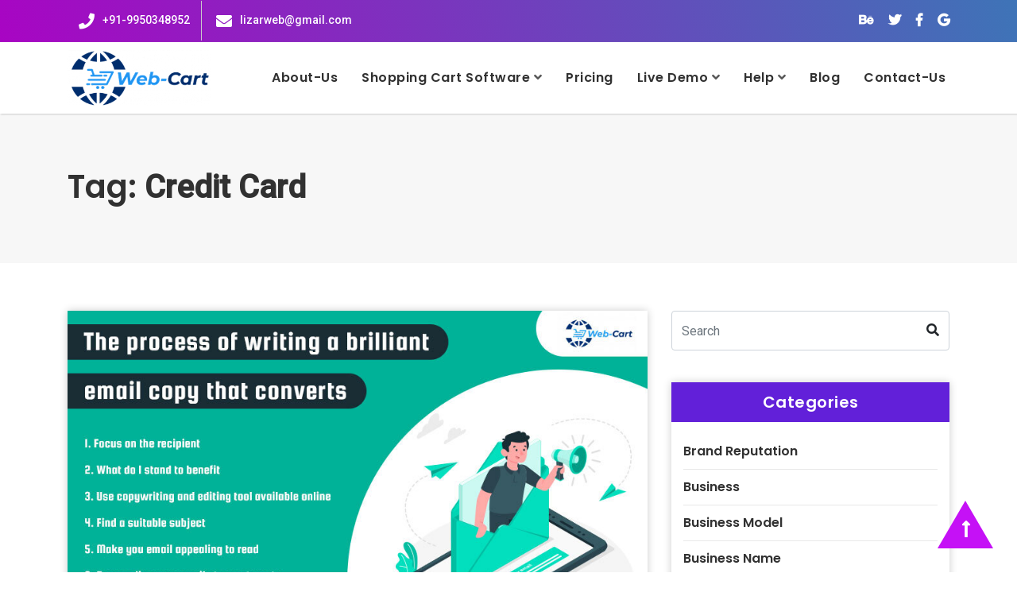

--- FILE ---
content_type: text/html; charset=UTF-8
request_url: https://web-cart.com/tag/credit-card/
body_size: 59909
content:

<!doctype html>
<html lang="en-US">
<head>
    <meta charset="UTF-8">
    <meta name="viewport" content="width=device-width, initial-scale=1">
	<meta name="rankz-verification" content="Et1RoJzTQKx3fzME">
<meta name="google-site-verification" content="Fxcc-0ZlXGS1IxG_uQukXZXDCAO_Zqw55X9v1JzPH-0" />
    <meta name='robots' content='index, follow, max-image-preview:large, max-snippet:-1, max-video-preview:-1' />

	<!-- This site is optimized with the Yoast SEO plugin v26.5 - https://yoast.com/wordpress/plugins/seo/ -->
	<title>Credit Card Archives - Webcart</title>
	<link rel="canonical" href="https://web-cart.com/tag/credit-card/" />
	<meta property="og:locale" content="en_US" />
	<meta property="og:type" content="article" />
	<meta property="og:title" content="Credit Card Archives - Webcart" />
	<meta property="og:url" content="https://web-cart.com/tag/credit-card/" />
	<meta property="og:site_name" content="Webcart" />
	<meta name="twitter:card" content="summary_large_image" />
	<script type="application/ld+json" class="yoast-schema-graph">{"@context":"https://schema.org","@graph":[{"@type":"CollectionPage","@id":"https://web-cart.com/tag/credit-card/","url":"https://web-cart.com/tag/credit-card/","name":"Credit Card Archives - Webcart","isPartOf":{"@id":"https://web-cart.com/#website"},"primaryImageOfPage":{"@id":"https://web-cart.com/tag/credit-card/#primaryimage"},"image":{"@id":"https://web-cart.com/tag/credit-card/#primaryimage"},"thumbnailUrl":"https://web-cart.com/wp-content/uploads/2020/07/The-process-of-writing-a-brilliant.jpg","breadcrumb":{"@id":"https://web-cart.com/tag/credit-card/#breadcrumb"},"inLanguage":"en-US"},{"@type":"ImageObject","inLanguage":"en-US","@id":"https://web-cart.com/tag/credit-card/#primaryimage","url":"https://web-cart.com/wp-content/uploads/2020/07/The-process-of-writing-a-brilliant.jpg","contentUrl":"https://web-cart.com/wp-content/uploads/2020/07/The-process-of-writing-a-brilliant.jpg","width":900,"height":556,"caption":"The-process-of-writing-a-brilliant"},{"@type":"BreadcrumbList","@id":"https://web-cart.com/tag/credit-card/#breadcrumb","itemListElement":[{"@type":"ListItem","position":1,"name":"Home","item":"https://web-cart.com/"},{"@type":"ListItem","position":2,"name":"Credit Card"}]},{"@type":"WebSite","@id":"https://web-cart.com/#website","url":"https://web-cart.com/","name":"Webcart","description":"Multi Vendor eCommerce Marketplace &amp; Multi-Store E-Commerce Solution","publisher":{"@id":"https://web-cart.com/#organization"},"potentialAction":[{"@type":"SearchAction","target":{"@type":"EntryPoint","urlTemplate":"https://web-cart.com/?s={search_term_string}"},"query-input":{"@type":"PropertyValueSpecification","valueRequired":true,"valueName":"search_term_string"}}],"inLanguage":"en-US"},{"@type":"Organization","@id":"https://web-cart.com/#organization","name":"Webcart","url":"https://web-cart.com/","logo":{"@type":"ImageObject","inLanguage":"en-US","@id":"https://web-cart.com/#/schema/logo/image/","url":"https://web-cart.com/wp-content/uploads/2020/07/cropped-cropped-webcart-blue-3.png","contentUrl":"https://web-cart.com/wp-content/uploads/2020/07/cropped-cropped-webcart-blue-3.png","width":305,"height":124,"caption":"Webcart"},"image":{"@id":"https://web-cart.com/#/schema/logo/image/"}}]}</script>
	<!-- / Yoast SEO plugin. -->


<link rel="alternate" type="application/rss+xml" title="Webcart &raquo; Feed" href="https://web-cart.com/feed/" />
<link rel="alternate" type="application/rss+xml" title="Webcart &raquo; Comments Feed" href="https://web-cart.com/comments/feed/" />
<link rel="alternate" type="application/rss+xml" title="Webcart &raquo; Credit Card Tag Feed" href="https://web-cart.com/tag/credit-card/feed/" />
<style id='wp-img-auto-sizes-contain-inline-css' type='text/css'>
img:is([sizes=auto i],[sizes^="auto," i]){contain-intrinsic-size:3000px 1500px}
/*# sourceURL=wp-img-auto-sizes-contain-inline-css */
</style>
<style id='wp-emoji-styles-inline-css' type='text/css'>

	img.wp-smiley, img.emoji {
		display: inline !important;
		border: none !important;
		box-shadow: none !important;
		height: 1em !important;
		width: 1em !important;
		margin: 0 0.07em !important;
		vertical-align: -0.1em !important;
		background: none !important;
		padding: 0 !important;
	}
/*# sourceURL=wp-emoji-styles-inline-css */
</style>
<style id='wp-block-library-inline-css' type='text/css'>
:root{--wp-block-synced-color:#7a00df;--wp-block-synced-color--rgb:122,0,223;--wp-bound-block-color:var(--wp-block-synced-color);--wp-editor-canvas-background:#ddd;--wp-admin-theme-color:#007cba;--wp-admin-theme-color--rgb:0,124,186;--wp-admin-theme-color-darker-10:#006ba1;--wp-admin-theme-color-darker-10--rgb:0,107,160.5;--wp-admin-theme-color-darker-20:#005a87;--wp-admin-theme-color-darker-20--rgb:0,90,135;--wp-admin-border-width-focus:2px}@media (min-resolution:192dpi){:root{--wp-admin-border-width-focus:1.5px}}.wp-element-button{cursor:pointer}:root .has-very-light-gray-background-color{background-color:#eee}:root .has-very-dark-gray-background-color{background-color:#313131}:root .has-very-light-gray-color{color:#eee}:root .has-very-dark-gray-color{color:#313131}:root .has-vivid-green-cyan-to-vivid-cyan-blue-gradient-background{background:linear-gradient(135deg,#00d084,#0693e3)}:root .has-purple-crush-gradient-background{background:linear-gradient(135deg,#34e2e4,#4721fb 50%,#ab1dfe)}:root .has-hazy-dawn-gradient-background{background:linear-gradient(135deg,#faaca8,#dad0ec)}:root .has-subdued-olive-gradient-background{background:linear-gradient(135deg,#fafae1,#67a671)}:root .has-atomic-cream-gradient-background{background:linear-gradient(135deg,#fdd79a,#004a59)}:root .has-nightshade-gradient-background{background:linear-gradient(135deg,#330968,#31cdcf)}:root .has-midnight-gradient-background{background:linear-gradient(135deg,#020381,#2874fc)}:root{--wp--preset--font-size--normal:16px;--wp--preset--font-size--huge:42px}.has-regular-font-size{font-size:1em}.has-larger-font-size{font-size:2.625em}.has-normal-font-size{font-size:var(--wp--preset--font-size--normal)}.has-huge-font-size{font-size:var(--wp--preset--font-size--huge)}.has-text-align-center{text-align:center}.has-text-align-left{text-align:left}.has-text-align-right{text-align:right}.has-fit-text{white-space:nowrap!important}#end-resizable-editor-section{display:none}.aligncenter{clear:both}.items-justified-left{justify-content:flex-start}.items-justified-center{justify-content:center}.items-justified-right{justify-content:flex-end}.items-justified-space-between{justify-content:space-between}.screen-reader-text{border:0;clip-path:inset(50%);height:1px;margin:-1px;overflow:hidden;padding:0;position:absolute;width:1px;word-wrap:normal!important}.screen-reader-text:focus{background-color:#ddd;clip-path:none;color:#444;display:block;font-size:1em;height:auto;left:5px;line-height:normal;padding:15px 23px 14px;text-decoration:none;top:5px;width:auto;z-index:100000}html :where(.has-border-color){border-style:solid}html :where([style*=border-top-color]){border-top-style:solid}html :where([style*=border-right-color]){border-right-style:solid}html :where([style*=border-bottom-color]){border-bottom-style:solid}html :where([style*=border-left-color]){border-left-style:solid}html :where([style*=border-width]){border-style:solid}html :where([style*=border-top-width]){border-top-style:solid}html :where([style*=border-right-width]){border-right-style:solid}html :where([style*=border-bottom-width]){border-bottom-style:solid}html :where([style*=border-left-width]){border-left-style:solid}html :where(img[class*=wp-image-]){height:auto;max-width:100%}:where(figure){margin:0 0 1em}html :where(.is-position-sticky){--wp-admin--admin-bar--position-offset:var(--wp-admin--admin-bar--height,0px)}@media screen and (max-width:600px){html :where(.is-position-sticky){--wp-admin--admin-bar--position-offset:0px}}

/*# sourceURL=wp-block-library-inline-css */
</style><style id='global-styles-inline-css' type='text/css'>
:root{--wp--preset--aspect-ratio--square: 1;--wp--preset--aspect-ratio--4-3: 4/3;--wp--preset--aspect-ratio--3-4: 3/4;--wp--preset--aspect-ratio--3-2: 3/2;--wp--preset--aspect-ratio--2-3: 2/3;--wp--preset--aspect-ratio--16-9: 16/9;--wp--preset--aspect-ratio--9-16: 9/16;--wp--preset--color--black: #000000;--wp--preset--color--cyan-bluish-gray: #abb8c3;--wp--preset--color--white: #ffffff;--wp--preset--color--pale-pink: #f78da7;--wp--preset--color--vivid-red: #cf2e2e;--wp--preset--color--luminous-vivid-orange: #ff6900;--wp--preset--color--luminous-vivid-amber: #fcb900;--wp--preset--color--light-green-cyan: #7bdcb5;--wp--preset--color--vivid-green-cyan: #00d084;--wp--preset--color--pale-cyan-blue: #8ed1fc;--wp--preset--color--vivid-cyan-blue: #0693e3;--wp--preset--color--vivid-purple: #9b51e0;--wp--preset--gradient--vivid-cyan-blue-to-vivid-purple: linear-gradient(135deg,rgb(6,147,227) 0%,rgb(155,81,224) 100%);--wp--preset--gradient--light-green-cyan-to-vivid-green-cyan: linear-gradient(135deg,rgb(122,220,180) 0%,rgb(0,208,130) 100%);--wp--preset--gradient--luminous-vivid-amber-to-luminous-vivid-orange: linear-gradient(135deg,rgb(252,185,0) 0%,rgb(255,105,0) 100%);--wp--preset--gradient--luminous-vivid-orange-to-vivid-red: linear-gradient(135deg,rgb(255,105,0) 0%,rgb(207,46,46) 100%);--wp--preset--gradient--very-light-gray-to-cyan-bluish-gray: linear-gradient(135deg,rgb(238,238,238) 0%,rgb(169,184,195) 100%);--wp--preset--gradient--cool-to-warm-spectrum: linear-gradient(135deg,rgb(74,234,220) 0%,rgb(151,120,209) 20%,rgb(207,42,186) 40%,rgb(238,44,130) 60%,rgb(251,105,98) 80%,rgb(254,248,76) 100%);--wp--preset--gradient--blush-light-purple: linear-gradient(135deg,rgb(255,206,236) 0%,rgb(152,150,240) 100%);--wp--preset--gradient--blush-bordeaux: linear-gradient(135deg,rgb(254,205,165) 0%,rgb(254,45,45) 50%,rgb(107,0,62) 100%);--wp--preset--gradient--luminous-dusk: linear-gradient(135deg,rgb(255,203,112) 0%,rgb(199,81,192) 50%,rgb(65,88,208) 100%);--wp--preset--gradient--pale-ocean: linear-gradient(135deg,rgb(255,245,203) 0%,rgb(182,227,212) 50%,rgb(51,167,181) 100%);--wp--preset--gradient--electric-grass: linear-gradient(135deg,rgb(202,248,128) 0%,rgb(113,206,126) 100%);--wp--preset--gradient--midnight: linear-gradient(135deg,rgb(2,3,129) 0%,rgb(40,116,252) 100%);--wp--preset--font-size--small: 13px;--wp--preset--font-size--medium: 20px;--wp--preset--font-size--large: 36px;--wp--preset--font-size--x-large: 42px;--wp--preset--spacing--20: 0.44rem;--wp--preset--spacing--30: 0.67rem;--wp--preset--spacing--40: 1rem;--wp--preset--spacing--50: 1.5rem;--wp--preset--spacing--60: 2.25rem;--wp--preset--spacing--70: 3.38rem;--wp--preset--spacing--80: 5.06rem;--wp--preset--shadow--natural: 6px 6px 9px rgba(0, 0, 0, 0.2);--wp--preset--shadow--deep: 12px 12px 50px rgba(0, 0, 0, 0.4);--wp--preset--shadow--sharp: 6px 6px 0px rgba(0, 0, 0, 0.2);--wp--preset--shadow--outlined: 6px 6px 0px -3px rgb(255, 255, 255), 6px 6px rgb(0, 0, 0);--wp--preset--shadow--crisp: 6px 6px 0px rgb(0, 0, 0);}:where(.is-layout-flex){gap: 0.5em;}:where(.is-layout-grid){gap: 0.5em;}body .is-layout-flex{display: flex;}.is-layout-flex{flex-wrap: wrap;align-items: center;}.is-layout-flex > :is(*, div){margin: 0;}body .is-layout-grid{display: grid;}.is-layout-grid > :is(*, div){margin: 0;}:where(.wp-block-columns.is-layout-flex){gap: 2em;}:where(.wp-block-columns.is-layout-grid){gap: 2em;}:where(.wp-block-post-template.is-layout-flex){gap: 1.25em;}:where(.wp-block-post-template.is-layout-grid){gap: 1.25em;}.has-black-color{color: var(--wp--preset--color--black) !important;}.has-cyan-bluish-gray-color{color: var(--wp--preset--color--cyan-bluish-gray) !important;}.has-white-color{color: var(--wp--preset--color--white) !important;}.has-pale-pink-color{color: var(--wp--preset--color--pale-pink) !important;}.has-vivid-red-color{color: var(--wp--preset--color--vivid-red) !important;}.has-luminous-vivid-orange-color{color: var(--wp--preset--color--luminous-vivid-orange) !important;}.has-luminous-vivid-amber-color{color: var(--wp--preset--color--luminous-vivid-amber) !important;}.has-light-green-cyan-color{color: var(--wp--preset--color--light-green-cyan) !important;}.has-vivid-green-cyan-color{color: var(--wp--preset--color--vivid-green-cyan) !important;}.has-pale-cyan-blue-color{color: var(--wp--preset--color--pale-cyan-blue) !important;}.has-vivid-cyan-blue-color{color: var(--wp--preset--color--vivid-cyan-blue) !important;}.has-vivid-purple-color{color: var(--wp--preset--color--vivid-purple) !important;}.has-black-background-color{background-color: var(--wp--preset--color--black) !important;}.has-cyan-bluish-gray-background-color{background-color: var(--wp--preset--color--cyan-bluish-gray) !important;}.has-white-background-color{background-color: var(--wp--preset--color--white) !important;}.has-pale-pink-background-color{background-color: var(--wp--preset--color--pale-pink) !important;}.has-vivid-red-background-color{background-color: var(--wp--preset--color--vivid-red) !important;}.has-luminous-vivid-orange-background-color{background-color: var(--wp--preset--color--luminous-vivid-orange) !important;}.has-luminous-vivid-amber-background-color{background-color: var(--wp--preset--color--luminous-vivid-amber) !important;}.has-light-green-cyan-background-color{background-color: var(--wp--preset--color--light-green-cyan) !important;}.has-vivid-green-cyan-background-color{background-color: var(--wp--preset--color--vivid-green-cyan) !important;}.has-pale-cyan-blue-background-color{background-color: var(--wp--preset--color--pale-cyan-blue) !important;}.has-vivid-cyan-blue-background-color{background-color: var(--wp--preset--color--vivid-cyan-blue) !important;}.has-vivid-purple-background-color{background-color: var(--wp--preset--color--vivid-purple) !important;}.has-black-border-color{border-color: var(--wp--preset--color--black) !important;}.has-cyan-bluish-gray-border-color{border-color: var(--wp--preset--color--cyan-bluish-gray) !important;}.has-white-border-color{border-color: var(--wp--preset--color--white) !important;}.has-pale-pink-border-color{border-color: var(--wp--preset--color--pale-pink) !important;}.has-vivid-red-border-color{border-color: var(--wp--preset--color--vivid-red) !important;}.has-luminous-vivid-orange-border-color{border-color: var(--wp--preset--color--luminous-vivid-orange) !important;}.has-luminous-vivid-amber-border-color{border-color: var(--wp--preset--color--luminous-vivid-amber) !important;}.has-light-green-cyan-border-color{border-color: var(--wp--preset--color--light-green-cyan) !important;}.has-vivid-green-cyan-border-color{border-color: var(--wp--preset--color--vivid-green-cyan) !important;}.has-pale-cyan-blue-border-color{border-color: var(--wp--preset--color--pale-cyan-blue) !important;}.has-vivid-cyan-blue-border-color{border-color: var(--wp--preset--color--vivid-cyan-blue) !important;}.has-vivid-purple-border-color{border-color: var(--wp--preset--color--vivid-purple) !important;}.has-vivid-cyan-blue-to-vivid-purple-gradient-background{background: var(--wp--preset--gradient--vivid-cyan-blue-to-vivid-purple) !important;}.has-light-green-cyan-to-vivid-green-cyan-gradient-background{background: var(--wp--preset--gradient--light-green-cyan-to-vivid-green-cyan) !important;}.has-luminous-vivid-amber-to-luminous-vivid-orange-gradient-background{background: var(--wp--preset--gradient--luminous-vivid-amber-to-luminous-vivid-orange) !important;}.has-luminous-vivid-orange-to-vivid-red-gradient-background{background: var(--wp--preset--gradient--luminous-vivid-orange-to-vivid-red) !important;}.has-very-light-gray-to-cyan-bluish-gray-gradient-background{background: var(--wp--preset--gradient--very-light-gray-to-cyan-bluish-gray) !important;}.has-cool-to-warm-spectrum-gradient-background{background: var(--wp--preset--gradient--cool-to-warm-spectrum) !important;}.has-blush-light-purple-gradient-background{background: var(--wp--preset--gradient--blush-light-purple) !important;}.has-blush-bordeaux-gradient-background{background: var(--wp--preset--gradient--blush-bordeaux) !important;}.has-luminous-dusk-gradient-background{background: var(--wp--preset--gradient--luminous-dusk) !important;}.has-pale-ocean-gradient-background{background: var(--wp--preset--gradient--pale-ocean) !important;}.has-electric-grass-gradient-background{background: var(--wp--preset--gradient--electric-grass) !important;}.has-midnight-gradient-background{background: var(--wp--preset--gradient--midnight) !important;}.has-small-font-size{font-size: var(--wp--preset--font-size--small) !important;}.has-medium-font-size{font-size: var(--wp--preset--font-size--medium) !important;}.has-large-font-size{font-size: var(--wp--preset--font-size--large) !important;}.has-x-large-font-size{font-size: var(--wp--preset--font-size--x-large) !important;}
/*# sourceURL=global-styles-inline-css */
</style>

<style id='classic-theme-styles-inline-css' type='text/css'>
/*! This file is auto-generated */
.wp-block-button__link{color:#fff;background-color:#32373c;border-radius:9999px;box-shadow:none;text-decoration:none;padding:calc(.667em + 2px) calc(1.333em + 2px);font-size:1.125em}.wp-block-file__button{background:#32373c;color:#fff;text-decoration:none}
/*# sourceURL=/wp-includes/css/classic-themes.min.css */
</style>
<link rel='stylesheet' id='grw-public-main-css-css' href='https://web-cart.com/wp-content/plugins/widget-google-reviews/assets/css/public-main.css?ver=6.8.2' type='text/css' media='all' />
<link rel='stylesheet' id='bootstrap-css' href='https://web-cart.com/wp-content/themes/web-cart-2021/assets/css/bootstrap.min.css?ver=6.9' type='text/css' media='all' />
<link rel='stylesheet' id='webcart-animate-css' href='https://web-cart.com/wp-content/themes/web-cart-2021/assets/css/animate.min.css?ver=6.9' type='text/css' media='all' />
<link rel='stylesheet' id='webcart-slicknav-css' href='https://web-cart.com/wp-content/themes/web-cart-2021/assets/css/slicknav.min.css?ver=6.9' type='text/css' media='all' />
<link rel='stylesheet' id='webcart-slick-theme-css' href='https://web-cart.com/wp-content/themes/web-cart-2021/assets/css/slick-theme.css?ver=6.9' type='text/css' media='all' />
<link rel='stylesheet' id='webcart-slick-css' href='https://web-cart.com/wp-content/themes/web-cart-2021/assets/css/slick.css?ver=6.9' type='text/css' media='all' />
<link rel='stylesheet' id='font-awesome-css' href='https://web-cart.com/wp-content/themes/web-cart-2021/assets/css/font-awesome/css/fontawesome-all-v5.3.1.min.css?ver=1.0' type='text/css' media='all' />
<link rel='stylesheet' id='webcart-lity-css' href='https://web-cart.com/wp-content/themes/web-cart-2021/assets/css/lity.min.css?ver=6.9' type='text/css' media='all' />
<link rel='stylesheet' id='main-style_main-css' href='https://web-cart.com/wp-content/themes/web-cart-2021/style.css?ver=6.9' type='text/css' media='all' />
<script type="text/javascript" defer="defer" src="https://web-cart.com/wp-content/plugins/widget-google-reviews/assets/js/public-main.js?ver=6.8.2" id="grw-public-main-js-js"></script>
<script type="text/javascript" src="https://web-cart.com/wp-includes/js/jquery/jquery.min.js?ver=3.7.1" id="jquery-core-js"></script>
<script type="text/javascript" src="https://web-cart.com/wp-includes/js/jquery/jquery-migrate.min.js?ver=3.4.1" id="jquery-migrate-js"></script>
<script type="text/javascript" src="https://web-cart.com/wp-content/themes/web-cart-2021/assets/js/popper.min.js?ver=6.9" id="webcart-popper-js"></script>
<script type="text/javascript" src="https://web-cart.com/wp-content/themes/web-cart-2021/assets/js/jquery.slicknav.min.js?ver=6.9" id="jquery-slicknav-js"></script>
<script type="text/javascript" src="https://web-cart.com/wp-content/themes/web-cart-2021/assets/js/slick.min.js?ver=6.9" id="slick-js"></script>
<script type="text/javascript" src="https://web-cart.com/wp-content/themes/web-cart-2021/assets/js/lity.min.js?ver=6.9" id="lity-js"></script>
<script type="text/javascript" src="https://web-cart.com/wp-content/themes/web-cart-2021/assets/js/isotope.pkgd.min.js?ver=6.9" id="isotope.pkgd-js"></script>
<link rel="https://api.w.org/" href="https://web-cart.com/wp-json/" /><link rel="alternate" title="JSON" type="application/json" href="https://web-cart.com/wp-json/wp/v2/tags/42" /><link rel="EditURI" type="application/rsd+xml" title="RSD" href="https://web-cart.com/xmlrpc.php?rsd" />
<meta name="generator" content="WordPress 6.9" />
<link rel="icon" href="https://web-cart.com/wp-content/uploads/2018/08/site-logo-150x124.png" sizes="32x32" />
<link rel="icon" href="https://web-cart.com/wp-content/uploads/2018/08/site-logo.png" sizes="192x192" />
<link rel="apple-touch-icon" href="https://web-cart.com/wp-content/uploads/2018/08/site-logo.png" />
<meta name="msapplication-TileImage" content="https://web-cart.com/wp-content/uploads/2018/08/site-logo.png" />
<!-- Google tag (gtag.js) -->
<script async src="https://www.googletagmanager.com/gtag/js?id=G-KDKFEGMJ5G"></script>
<script>
  window.dataLayer = window.dataLayer || [];
  function gtag(){dataLayer.push(arguments);}
  gtag('js', new Date());
  gtag('config', 'G-KDKFEGMJ5G');
</script>

</head>

<body class="archive tag tag-credit-card tag-42 wp-custom-logo wp-theme-web-cart-2021" >
<!--header-part-->

<header class="non-frontpage">
    <!-- Topbar-start-area -->
    <div class="header_top_area">
        <div class="container">
            <div class="row">
                <div class="col-12 col-xs-12 col-sm-12 col-md-12 col-lg-12">
                    <div class="contact_wrapper_top">
                        <ul class="header_top_contact">
                            <li><i class="fa fa-phone" aria-hidden="true"></i>+91-9950348952</li>
                            <li><i class="fa fa-envelope" aria-hidden="true"></i>lizarweb@gmail.com</li>
                        </ul>
                        <div class="topbar-icon">
                            <ul>
                                <li><a href="#" class="acolor"><i class="fab fa-behance"></i></a></li>
                                <li><a href="#" class="acolor"><i class="fab fa-twitter"></i></a></li>
                                <li><a href="#" class="acolor"><i class="fab fa-facebook-f"></i></a></li>
                                <li><a href="#" class="acolor"><i class="fab fa-google"></i></a></li>
                            </ul>
                        </div>
                    </div>
                </div>
            </div>
        </div>
    </div>
    <!-- End-Topbar-area -->
    
    <!-- Menu-start-area -->
    <div class="header-fixed " style="background:url();background-repeat: no-repeat;  background-size: cover;">
        <div class="container">
            <nav class="navbar navbar-expand-lg navbar-light">
                                        <a class="navbar-brand" href="https://web-cart.com"> <img src=" https://web-cart.com/wp-content/uploads/2020/07/cropped-cropped-webcart-blue-3.png" style="height: 70px;width: 180px !important;" alt="Webcart"> </a>
                                        <button class="navbar-toggler" type="button" data-toggle="collapse" data-target="#navbarNav"
                    aria-controls="navbarNav" aria-expanded="false" aria-label="Toggle navigation">
                <span class="navbar-toggler-icon fa fa-bars"></span>
                </button>
                <div class="collapse navbar-collapse my-lg-0" id="navbarNav">
                    <ul id="menu-header-menu" class="navbar-nav nav"><li id="menu-item-5315" class="menu-item menu-item-type-post_type menu-item-object-page menu-item-5315"><a href="https://web-cart.com/about-us/">About-Us</a></a></li>
<li id="menu-item-5766" class="menu-item menu-item-type-post_type menu-item-object-page menu-item-has-children menu-item-5766 dropdown"><a href="https://web-cart.com/shopping-cart-software/">Shopping Cart Software</a><i class="fa fa-angle-down"></i></a>
<ul class="dropdown-menu">
	<li id="menu-item-6025" class="menu-item menu-item-type-custom menu-item-object-custom menu-item-6025"><a href="https://weblizar.com/amember/signup/webcart">Buy Multi-Store</a></a></li>
	<li id="menu-item-6725" class="menu-item menu-item-type-post_type menu-item-object-page menu-item-6725"><a href="https://web-cart.com/mobile-application/">Mobile Application</a></a></li>
	<li id="menu-item-5971" class="menu-item menu-item-type-post_type menu-item-object-page menu-item-5971"><a href="https://web-cart.com/admin-functionality/">Admin functionality</a></a></li>
	<li id="menu-item-6032" class="menu-item menu-item-type-post_type menu-item-object-page menu-item-6032"><a href="https://web-cart.com/whats-new-multi-store/">Whats New In Multi-Store</a></a></li>
	<li id="menu-item-5771" class="menu-item menu-item-type-post_type menu-item-object-page menu-item-5771"><a href="https://web-cart.com/multi-store-software/">What is Multi-Store Software</a></a></li>
	<li id="menu-item-6322" class="menu-item menu-item-type-custom menu-item-object-custom menu-item-6322"><a href="https://web-cart.com/multi-vendor-shopping-cart/">What is Multi-Vendor shopping Cart</a></a></li>
</ul>
</li>
<li id="menu-item-6688" class="menu-item menu-item-type-post_type menu-item-object-page menu-item-6688"><a href="https://web-cart.com/pricing/">Pricing</a></a></li>
<li id="menu-item-6812" class="menu-item menu-item-type-post_type menu-item-object-page menu-item-has-children menu-item-6812 dropdown"><a href="https://web-cart.com/demos/">Live Demo</a><i class="fa fa-angle-down"></i></a>
<ul class="dropdown-menu">
	<li id="menu-item-6807" class="menu-item menu-item-type-post_type menu-item-object-page menu-item-6807"><a href="https://web-cart.com/webcart-demo/">WebCart Demo Details</a></a></li>
	<li id="menu-item-564" class="menu-item menu-item-type-custom menu-item-object-custom menu-item-564"><a href="https://web-cart.com/demo/">Multi Location Demo</a></a></li>
	<li id="menu-item-6323" class="menu-item menu-item-type-custom menu-item-object-custom menu-item-6323"><a href="https://web-cart.com/webcart-multi-vendor/">Multi Vendor Demo 1</a></a></li>
	<li id="menu-item-6635" class="menu-item menu-item-type-custom menu-item-object-custom menu-item-6635"><a href="https://web-cart.com/webcart-multi-vendor-2/">Multi Vendor Demo 2</a></a></li>
	<li id="menu-item-6866" class="menu-item menu-item-type-custom menu-item-object-custom menu-item-6866"><a href="https://web-cart.com/webcart-multi-vendor-3/">Multi Vendor Demo 3</a></a></li>
	<li id="menu-item-6921" class="menu-item menu-item-type-custom menu-item-object-custom menu-item-6921"><a href="https://web-cart.com/webcart-multi-vendor-4/">Multi Vendor Demo 4</a></a></li>
	<li id="menu-item-6922" class="menu-item menu-item-type-custom menu-item-object-custom menu-item-6922"><a href="https://web-cart.com/webcart-multi-vendor-5/">Multi Vendor Demo 5</a></a></li>
	<li id="menu-item-6985" class="menu-item menu-item-type-custom menu-item-object-custom menu-item-6985"><a href="https://web-cart.com/webcart-multi-vendor-6/">Multi Vendor Demo 6</a></a></li>
</ul>
</li>
<li id="menu-item-586" class="menu-item menu-item-type-custom menu-item-object-custom menu-item-home menu-item-has-children menu-item-586 dropdown"><a href="https://web-cart.com/#">Help</a><i class="fa fa-angle-down"></i></a>
<ul class="dropdown-menu">
	<li id="menu-item-568" class="menu-item menu-item-type-custom menu-item-object-custom menu-item-568"><a href="https://weblizar.com/forum/">Forum</a></a></li>
	<li id="menu-item-582" class="menu-item menu-item-type-custom menu-item-object-custom menu-item-582"><a href="https://web-cart.com/wp-content/uploads/2018/02/Webcart-E-Commerce-Solution-Documentation-Guide.pdf">User Guide</a></a></li>
	<li id="menu-item-569" class="menu-item menu-item-type-custom menu-item-object-custom menu-item-569"><a href="http://https://www.youtube.com/channel/UCFve0DTmWU4OTHXAtUOpQ7Q/playlists">Video Tutorials</a></a></li>
	<li id="menu-item-6031" class="menu-item menu-item-type-post_type menu-item-object-page menu-item-6031"><a href="https://web-cart.com/system-requirements/">System Requirements</a></a></li>
	<li id="menu-item-6546" class="menu-item menu-item-type-post_type menu-item-object-post menu-item-6546"><a href="https://web-cart.com/install-web-cart-godaddy/">How to Install Web-Cart</a></a></li>
	<li id="menu-item-6845" class="menu-item menu-item-type-custom menu-item-object-custom menu-item-6845"><a href="https://web-cart.com/documentation/">Multi Vendor Documentation</a></a></li>
	<li id="menu-item-5324" class="menu-item menu-item-type-post_type menu-item-object-page menu-item-5324"><a href="https://web-cart.com/multi-location-documentation/">Multi Location Documentation</a></a></li>
</ul>
</li>
<li id="menu-item-6677" class="menu-item menu-item-type-post_type menu-item-object-page current_page_parent menu-item-6677"><a href="https://web-cart.com/blog/">Blog</a></a></li>
<li id="menu-item-6672" class="menu-item menu-item-type-post_type menu-item-object-page menu-item-6672"><a href="https://web-cart.com/contact-us/">Contact-Us</a></a></li>
</ul>                </div>
            </nav>
                        <div class="mobile-menu" data-logo="https://web-cart.com/wp-content/uploads/2020/07/cropped-cropped-webcart-blue-3.png"></div>
            
        </div>
    </div>
    <!-- End-Menu-area-->
</header>

<section class="inner-section-spacing banner-area">
	<div class="container">
		<div class="row">
			<div class="col-lg-12">
				<div class="banner-box">
					<h2>Tag: <span>Credit Card</span></h2>
				</div>
			</div>
		</div>
	</div>
</section> <!-- Header section -->

<!--blogo-page-cont-->
<section class="inner-section-spacing">
    <div class="container">
		<div class="row">
			<div class="col-lg-8 col-md-12">
			<!-- Post starts here -->
<div class="package-one blog-box class="post-6644 post type-post status-publish format-standard has-post-thumbnail hentry category-business category-credit-card category-drop-shipping category-e-commerce-themes category-ecom-elites category-e-commerce category-ecommerce-conversions tag-business tag-credit-card tag-drop-shipping tag-e-commerce tag-e-commerce-themes tag-ecom-elites tag-ecommerce-conversions"" >
	<div class="img-wapper">
				<img src="https://web-cart.com/wp-content/uploads/2020/07/The-process-of-writing-a-brilliant.jpg"  alt="The process of writing a brilliant email copy that converts Focus on the recipient">
			</div>
	<div class="package-content">
		<h3><a href="https://web-cart.com/the-process-of-writing-a-brilliant-email-copy-that/">The process of writing a brilliant email copy that converts Focus on the recipient</a></h3>
		<ul class="meta-tag">
			<li><i class="fa fa-user"></i> <a href="https://web-cart.com/author/ravish/"> web-cart </a></li>
			<li><i class="far fa-calendar-alt"></i> 17 Jun 2020 </li>
			<li><i class="fa fa-list-alt"> </i> <a href="https://web-cart.com/category/business/" rel="category tag">business</a>,<a href="https://web-cart.com/category/credit-card/" rel="category tag">credit-card</a>,<a href="https://web-cart.com/category/drop-shipping/" rel="category tag">Drop shipping</a>,<a href="https://web-cart.com/category/e-commerce-themes/" rel="category tag">E-Commerce Themes</a>,<a href="https://web-cart.com/category/ecom-elites/" rel="category tag">Ecom Elites</a>,<a href="https://web-cart.com/category/e-commerce/" rel="category tag">eCommerce</a>,<a href="https://web-cart.com/category/ecommerce-conversions/" rel="category tag">eCommerce Conversions</a></li>
			 <li><i class="fa fa-tag"> </i> Tags: <a href="https://web-cart.com/tag/business/" rel="tag">business</a>, <a href="https://web-cart.com/tag/credit-card/" rel="tag">Credit Card</a>, <a href="https://web-cart.com/tag/drop-shipping/" rel="tag">Drop Shipping</a>, <a href="https://web-cart.com/tag/e-commerce/" rel="tag">E-commerce</a>, <a href="https://web-cart.com/tag/e-commerce-themes/" rel="tag">E-Commerce Themes</a>, <a href="https://web-cart.com/tag/ecom-elites/" rel="tag">Ecom Elites</a>, <a href="https://web-cart.com/tag/ecommerce-conversions/" rel="tag">eCommerce Conversions</a></li>			<li><i class="fa fa-comments"></i> 0</li>
		</ul>
		<p> <p>Copy writing ’s main aim is to convince people to take action upon our request. Your mails may be full of such copies that you consider to be persuasive copies. But, these copies are not generating enough conversion rates nor improving. From your point of view, it seems like you have never sent these emails [&hellip;]</p>
</p>
		 <a class="read-btn" href="https://web-cart.com/the-process-of-writing-a-brilliant-email-copy-that/">Read more<i class="fas fa-angle-double-right"></i></a>
	</div>
</div>
<!--Post ends here-->
<!-- Post starts here -->
<div class="package-one blog-box class="post-6196 post type-post status-publish format-standard has-post-thumbnail hentry category-credit-card category-e-commerce tag-credit-card tag-e-commerce-business tag-ecommerce"" >
	<div class="img-wapper">
				<img src="https://web-cart.com/wp-content/uploads/2019/02/You-Are-Paying-off-Credit-Card-Debts-with-Other-Kinds-of-Debts-2.jpg"  alt="Explore the Warning Signs that Demonstrate the Presence of Overpowering Credit Card Debt for Your E-Commerce Business">
			</div>
	<div class="package-content">
		<h3><a href="https://web-cart.com/warning-signs-overpowering-credit-card-debt-for-your-e-commerce-business/">Explore the Warning Signs that Demonstrate the Presence of Overpowering Credit Card Debt for Your E-Commerce Business</a></h3>
		<ul class="meta-tag">
			<li><i class="fa fa-user"></i> <a href="https://web-cart.com/author/admin/"> admin </a></li>
			<li><i class="far fa-calendar-alt"></i> 14 Feb 2019 </li>
			<li><i class="fa fa-list-alt"> </i> <a href="https://web-cart.com/category/credit-card/" rel="category tag">credit-card</a>,<a href="https://web-cart.com/category/e-commerce/" rel="category tag">eCommerce</a></li>
			 <li><i class="fa fa-tag"> </i> Tags: <a href="https://web-cart.com/tag/credit-card/" rel="tag">Credit Card</a>, <a href="https://web-cart.com/tag/e-commerce-business/" rel="tag">E-Commerce Business</a>, <a href="https://web-cart.com/tag/ecommerce/" rel="tag">ecommerce</a></li>			<li><i class="fa fa-comments"></i> 0</li>
		</ul>
		<p> <p>E-Commerce Business As 2018 is coming to a close, we have witnessed that the e-commerce sector has registered a phenomenal growth rate and it is growing by leaps and bounds. We know that in 2017, e-commerce had played a pivotal role and generated almost $2.3 trillion in terms of sales and it is forecasted to hit almost [&hellip;]</p>
</p>
		 <a class="read-btn" href="https://web-cart.com/warning-signs-overpowering-credit-card-debt-for-your-e-commerce-business/">Read more<i class="fas fa-angle-double-right"></i></a>
	</div>
</div>
<!--Post ends here-->
<nav class="pagination-outer mt-4" aria-label="Page navigation">
	<ul class="pagination">
		<li class="page-item">
					</li>
	</ul>
</nav>
			</div>
			<div class="col-lg-4 col-md-12 bg-sidebar">
    <div id="search-5" class="sidebar-box widget_search"><form role="search" method="get" id="searchform" class="searchform " action="https://web-cart.com/">
	<div class="sidebar-box">
		<div class="search-box">
			<button id="searchsubmit" type="submit" class="btn Search_btn"><i class="fas fa-search"> </i></button>
			<input type="text" class="form-control" name="s" id="s" placeholder="Search">
		</div>
	</div>
</form></div><div id="categories-4" class="sidebar-box widget_categories"><h3 class="title">Categories</h3>
			<ul>
					<li class="cat-item cat-item-124"><a href="https://web-cart.com/category/brand-reputation/">Brand Reputation</a>
</li>
	<li class="cat-item cat-item-47"><a href="https://web-cart.com/category/business/">business</a>
</li>
	<li class="cat-item cat-item-70"><a href="https://web-cart.com/category/business-model/">Business Model</a>
</li>
	<li class="cat-item cat-item-103"><a href="https://web-cart.com/category/business-name/">Business Name</a>
</li>
	<li class="cat-item cat-item-41"><a href="https://web-cart.com/category/credit-card/">credit-card</a>
</li>
	<li class="cat-item cat-item-123"><a href="https://web-cart.com/category/crm/">crm</a>
</li>
	<li class="cat-item cat-item-59"><a href="https://web-cart.com/category/drop-shipping/">Drop shipping</a>
</li>
	<li class="cat-item cat-item-14"><a href="https://web-cart.com/category/e-commerce-themes/">E-Commerce Themes</a>
</li>
	<li class="cat-item cat-item-15"><a href="https://web-cart.com/category/e-commerce/e-commerce-themes-e-commerce/">E-Commerce Themes</a>
</li>
	<li class="cat-item cat-item-79"><a href="https://web-cart.com/category/e-commerce-website/">E-commerce Website</a>
</li>
	<li class="cat-item cat-item-60"><a href="https://web-cart.com/category/ecom-elites/">Ecom Elites</a>
</li>
	<li class="cat-item cat-item-1"><a href="https://web-cart.com/category/e-commerce/">eCommerce</a>
</li>
	<li class="cat-item cat-item-32"><a href="https://web-cart.com/category/ecommerce-conversions/">eCommerce Conversions</a>
</li>
	<li class="cat-item cat-item-11"><a href="https://web-cart.com/category/ecommerce-software/">eCommerce Software</a>
</li>
	<li class="cat-item cat-item-49"><a href="https://web-cart.com/category/email-marketing/">Email Marketing</a>
</li>
	<li class="cat-item cat-item-151"><a href="https://web-cart.com/category/facebook-addiction/">Facebook Addiction</a>
</li>
	<li class="cat-item cat-item-121"><a href="https://web-cart.com/category/firm/">firm</a>
</li>
	<li class="cat-item cat-item-77"><a href="https://web-cart.com/category/focus-on-growth/">Focus On Growth</a>
</li>
	<li class="cat-item cat-item-34"><a href="https://web-cart.com/category/fuel-growth/">Fuel Growth</a>
</li>
	<li class="cat-item cat-item-141"><a href="https://web-cart.com/category/grocery-app-development/">Grocery App Development</a>
</li>
	<li class="cat-item cat-item-128"><a href="https://web-cart.com/category/marketing/">Marketing</a>
</li>
	<li class="cat-item cat-item-76"><a href="https://web-cart.com/category/marketing-research-campaign/">Marketing Research Campaign</a>
</li>
	<li class="cat-item cat-item-78"><a href="https://web-cart.com/category/multi-vender-platforms/">Multi-Vender Platforms</a>
</li>
	<li class="cat-item cat-item-136"><a href="https://web-cart.com/category/notepad/">notepad</a>
</li>
	<li class="cat-item cat-item-95"><a href="https://web-cart.com/category/online-reputation/">Online Reputation</a>
</li>
	<li class="cat-item cat-item-100"><a href="https://web-cart.com/category/online-store/">Online Store</a>
</li>
	<li class="cat-item cat-item-81"><a href="https://web-cart.com/category/paid-ads/">Paid Ads</a>
</li>
	<li class="cat-item cat-item-80"><a href="https://web-cart.com/category/products/">Products</a>
</li>
	<li class="cat-item cat-item-97"><a href="https://web-cart.com/category/reputation/">Reputation</a>
</li>
	<li class="cat-item cat-item-144"><a href="https://web-cart.com/category/saas/">saas</a>
</li>
	<li class="cat-item cat-item-106"><a href="https://web-cart.com/category/search-engine-optimization/">Search engine Optimization</a>
</li>
	<li class="cat-item cat-item-38"><a href="https://web-cart.com/category/secrets-to-funding/">Secrets To Funding</a>
</li>
	<li class="cat-item cat-item-107"><a href="https://web-cart.com/category/seo/">seo</a>
</li>
	<li class="cat-item cat-item-134"><a href="https://web-cart.com/category/shopping-cart/">Shopping Cart</a>
</li>
	<li class="cat-item cat-item-83"><a href="https://web-cart.com/category/social-media/">Social Media</a>
</li>
	<li class="cat-item cat-item-19"><a href="https://web-cart.com/category/software/">software</a>
</li>
	<li class="cat-item cat-item-91"><a href="https://web-cart.com/category/speed-optimization/">SPEED OPTIMIZATION</a>
</li>
	<li class="cat-item cat-item-72"><a href="https://web-cart.com/category/technology/">Technology</a>
</li>
	<li class="cat-item cat-item-73"><a href="https://web-cart.com/category/templates/">Templates</a>
</li>
	<li class="cat-item cat-item-52"><a href="https://web-cart.com/category/theme-and-plugin-developer/">theme and plugin developer</a>
</li>
	<li class="cat-item cat-item-149"><a href="https://web-cart.com/category/trading-app/">Trading App</a>
</li>
	<li class="cat-item cat-item-82"><a href="https://web-cart.com/category/viral-marketing/">Viral Marketing</a>
</li>
	<li class="cat-item cat-item-147"><a href="https://web-cart.com/category/web-designer/">Web Designer</a>
</li>
	<li class="cat-item cat-item-23"><a href="https://web-cart.com/category/web-hosting/">web hosting</a>
</li>
	<li class="cat-item cat-item-71"><a href="https://web-cart.com/category/web-hosting/website-designing-web-hosting/website-builder-website-designing-web-hosting/">Website builder</a>
</li>
	<li class="cat-item cat-item-69"><a href="https://web-cart.com/category/website-builder/">Website Builder</a>
</li>
	<li class="cat-item cat-item-29"><a href="https://web-cart.com/category/web-hosting/website-designing-web-hosting/">website designing</a>
</li>
	<li class="cat-item cat-item-28"><a href="https://web-cart.com/category/website-designing/">website designing</a>
</li>
	<li class="cat-item cat-item-130"><a href="https://web-cart.com/category/wordpress-development/">WordPress Development</a>
</li>
			</ul>

			</div>
		<div id="recent-posts-3" class="sidebar-box widget_recent_entries">
		<h3 class="title">Recent Posts</h3>
		<ul>
											<li>
					<a href="https://web-cart.com/how-to-use-ai-to-save-time-in-2025/">How to Use AI to Save Time in 2025</a>
									</li>
											<li>
					<a href="https://web-cart.com/branding-beyond-borders-expanding-your-e-commerce-business-globally/">Branding Beyond Borders : Expanding Your E-commerce Business Globally</a>
									</li>
											<li>
					<a href="https://web-cart.com/a-comprehensive-guide-to-outsourcing-front-end-development/">A Comprehensive Guide to Outsourcing Front-End Development</a>
									</li>
											<li>
					<a href="https://web-cart.com/10-benefits-of-choosing-custom-wordpress-design-services/">10 Benefits of Choosing Custom WordPress Design Services</a>
									</li>
											<li>
					<a href="https://web-cart.com/8-reasons-why-logo-is-important-to-a-business/">8 Reasons Why Logo Is Important To A Business</a>
									</li>
					</ul>

		</div><div id="text-2" class="sidebar-box widget_text"><h3 class="title">Webcart</h3>			<div class="textwidget"><p><strong>Webcart</strong> is a powerful Multi-Store Shopping Cart Software. It is a platform for building an online store. It accepts the customer&#8217;s payment and organizes the distribution of that information to the merchant, payment processor, and alternative parties.</p>
<p><a href="https://play.google.com/store/apps/details?id=com.webcart"><img decoding="async" src="https://web-cart.com/wp-content/uploads/2018/09/google-play-1.png" /></a><br />
&nbsp;</p>
</div>
		</div><div id="custom_html-2" class="widget_text sidebar-box widget_custom_html"><h3 class="title">Multi-Store Software</h3><div class="textwidget custom-html-widget"><ul>
		<li><a href="https://web-cart.com/payment-gateway/">Payment Gateway</a></li>	
			<li><a href="https://web-cart.com/multi-store-shopping/">Multi-Store Shopping</a></li>
			<li><a href="https://web-cart.com/ecommerce-software/">eCommerce Software</a></li>
			<li><a href="https://web-cart.com/shopping-cart-solution/">Shopping Cart Solution</a></li>
			<li><a href="https://web-cart.com/ecommerce-software-solution/">eCommerce Software Solution</a></li>
		<li><a href="http://https//www.youtube.com/channel/UCFve0DTmWU4OTHXAtUOpQ7Q/playlists" target="_blank">Video Tutorial</a></li>
	<li><a href="https://web-cart.com/reseller-program/" target="_blank">Reseller Program</a></li>
	<li><a href="https://web-cart.com/affiliate-program/" target="_blank">Affiliate Program</a></li>
</ul></div></div><div id="custom_html-3" class="widget_text sidebar-box widget_custom_html"><h3 class="title">Market Place</h3><div class="textwidget custom-html-widget"><ul>
<li><a href="https://weblizar.com/premium-html-templates/">HTML Templates</a></li>
<li><a href="https://weblizar.com/themes/">WordPress Themes</a></li>
	<li><a href="https://weblizar.com/plugins/">WordPress Plugins</a></li>
<li><a href="https://weblizar.com/magento/fashion/">Magneto Premium Theme </a></li>
</ul></div></div><div id="custom_html-4" class="widget_text sidebar-box widget_custom_html"><h3 class="title">Important Links</h3><div class="textwidget custom-html-widget"><ul>
	<li><a href="https://web-cart.com/about-us/">About Us</a></li>
<li><a href="https://web-cart.com/blog/">Blog</a></li>
	<li><a href="https://web-cart.com/contact-us/">Contact Us</a></li>
		<li><a href="https://weblizar.com/forum/">Forum Us</a></li>
		<li><a href="https://web-cart.com/documentation/">Documentation</a></li>
	
<li><a href="https://web-cart.com/privacy-policy/">Privacy Policy</a></li>
	<li><a href="https://web-cart.com/disclaimer/">Disclaimer</a></li>
	<li><a href="https://web-cart.com/faq-ecommerce-shopping-cart-software/">FAQ</a></li>
	
</ul></div></div><div id="text-3" class="sidebar-box widget_text"><h3 class="title">Webcart</h3>			<div class="textwidget"><p><strong>Webcart</strong> is a powerful solution to run your online business properly &amp; smoothly. Its allow you to build your eCommerce sites with lots of interesting features will helps you to increase sales.  It has Super Admin Panel: You Can manage the whole site by this admin panel. Admin can create user &amp; store accounts &amp; easily control the total business and multiple stores as well.</p>
</div>
		</div><div id="text-4" class="sidebar-box widget_text"><h3 class="title">Multi-Store Software</h3>			<div class="textwidget"><div class="textwidget custom-html-widget">
<ul>
<li><a href="https://web-cart.com/payment-gateway/"><i class="fa fa-hand-o-right"></i> Payment Gateway</a></li>
<li><a href="https://web-cart.com/multi-store-shopping/"><i class="fa fa-hand-o-right"></i> Multi-Store Shopping</a></li>
<li><a href="https://web-cart.com/ecommerce-software/"><i class="fa fa-hand-o-right"></i> eCommerce Software</a></li>
<li><a href="https://web-cart.com/shopping-cart-solution/"><i class="fa fa-hand-o-right"></i> Shopping Cart Solution</a></li>
<li><a href="https://web-cart.com/ecommerce-software-solution/"><i class="fa fa-hand-o-right"></i> eCommerce Software Solution</a></li>
<li><a href="http://https//www.youtube.com/channel/UCFve0DTmWU4OTHXAtUOpQ7Q/playlists" target="_blank" rel="noopener"><i class="fa fa-hand-o-right"></i> Video Tutorial</a></li>
<li><a href="https://web-cart.com/reseller-program/" target="_blank" rel="noopener"><i class="fa fa-hand-o-right"></i> Reseller Program</a></li>
<li><a href="https://web-cart.com/affiliate-program/" target="_blank" rel="noopener"><i class="fa fa-hand-o-right"></i> Affiliate Program</a></li>
</ul>
</div>
</div>
		</div><div id="text-8" class="sidebar-box widget_text"><h3 class="title">Important Links</h3>			<div class="textwidget"><div class="textwidget custom-html-widget">
<ul>
<li><a href="https://web-cart.com/about-us/"><i class="fa fa-hand-o-right"></i> About Us</a></li>
<li><a href="https://web-cart.com/blog/"><i class="fa fa-hand-o-right"></i> Blog</a></li>
<li><a href="https://web-cart.com/contact-us/"><i class="fa fa-hand-o-right"></i> Contact Us</a></li>
<li><a href="https://weblizar.com/forum/"><i class="fa fa-hand-o-right"></i> Forum Us</a></li>
<li><a href="https://web-cart.com/documentation/"><i class="fa fa-hand-o-right"></i> Documentation</a></li>
<li><a href="https://web-cart.com/privacy-policy/"><i class="fa fa-hand-o-right"></i> Privacy Policy</a></li>
<li><a href="https://web-cart.com/disclaimer/"><i class="fa fa-hand-o-right"></i> Disclaimer</a></li>
<li><a href="https://web-cart.com/faq-ecommerce-shopping-cart-software/"><i class="fa fa-hand-o-right"></i> FAQ</a></li>
</ul>
</div>
</div>
		</div><div id="text-7" class="sidebar-box widget_text"><h3 class="title">Market Place</h3>			<div class="textwidget"><div class="textwidget custom-html-widget">
<ul>
<li><a href="https://weblizar.com/premium-html-templates/"><i class="fa fa-hand-o-right"></i> HTML Templates</a></li>
<li><a href="https://weblizar.com/themes/"><i class="fa fa-hand-o-right"></i> WordPress Themes</a></li>
<li><a href="https://weblizar.com/plugins/"><i class="fa fa-hand-o-right"></i> WordPress Plugins</a></li>
<li><a href="https://weblizar.com/magento/fashion/"><i class="fa fa-hand-o-right"></i> Magneto Premium Theme </a></li>
<li><a href="https://play.google.com/store/apps/details?id=com.webcart" target="_blank"><img decoding="async" src="https://web-cart.com/wp-content/uploads/2018/09/google-play.png"></a></li>
</ul>
</div>
</div>
		</div></div> <!-- #secondary -->
		</div>
    </div>
</section>
<section class="ptb-100 extra-area">
    <div class="container">
        <div class="row">
            <div class="col-lg-12">
                <div class="extra-box">
                <h2>Get Start with WebCart: Multi Vendor eCommerce Marketplace</h2>
                <div class="row">
            <div class="col-lg-6 col-md-12 col-sm-12">
                    <div class=" btn-grp">
                    <p class="userlogin"><a href="https://web-cart.com/webcart-multi-vendor/login"> Demo Super Admin </a> : Username : super_admin/123456 </p> </div></div>
                    <div class="col-lg-6 col-md-12 col-sm-12">
                    <div class=" btn-grp"><p class="userlogin"><a href="https://web-cart.com/webcart-multi-vendor/login"> Demo Admin Login</a> : Username : userdemo/userdemo &nbsp; &nbsp; </p></div>
                </div>
                <div class="col-lg-6 col-md-12 col-sm-12">
<div class="btn-grp">
                    <p class="userlogin"><a href="https://web-cart.com/webcart-multi-vendor/login"> Demo Vendor Login </a> : Username : vendor1/123456 &nbsp; &nbsp; &nbsp; </p></div></div>
                     <div class="col-lg-6 col-md-12 col-sm-12">
<div class="btn-grp"><p class="userlogin"><a href="https://web-cart.com/webcart-multi-vendor/login"> Demo Customer Login </a> : Username : customer1/123456 </p>
                </div>  </div>
                </div>
            </div>
        </div>
    </div>
</section>
<!-- Footer section starts here -->

    <div class="ws-section-spacing footer-section">
        <div class="container">
            <!--footer-widgets starts here-->
            <div class="row">
								 <div class="col-lg-3 col-md-6 col-sm-12">
                    <div class="footer-wigets">
                        <h3>Webcart</h3>
                        <p>Webcart is a powerful Multi-Store Shopping Cart Software. It is a platform for building an
                            online store. It accepts the customer’s payment and organizes the distribution of that
                            information to the merchant, payment processor, and alternative parties.</p>
                        
                        <div class="social-icons">
                            <a target="_blank" href="https://www.facebook.com/infigosoftwareindia/" class="facebook"><i class="fab fa-facebook-f"></i></a>
                            <a target="_blank" href="https://twitter.com/infigosoft" class="twitter"><i class="fab fa-twitter"></i></a>
                            <a target="_blank" href="https://www.linkedin.com/company/infigo-software/" class="youtube"><i class="fab fa-linkedin-in"></i></a>
                            <a target="_blank" href="https://plus.google.com/+InfigoSoftware" class="google"><i class="fab fa-google-plus-g"></i></a>
                        </div>
                    </div>
                </div>
                <div class="col-lg-3 col-md-6 col-sm-12">
                    <div class="footer-wigets">
                        <h3>Multi-Store Software</h3>
                        <ul class="footer-lists">
                            <li><i class="fas fa-minus"></i><a href="#">Payment Gateway</a></li>
                            <li><i class="fas fa-minus"></i><a href="#">Multi-Store Shopping</a></li>
                            <li><i class="fas fa-minus"></i><a href="#">Ecommerce Software</a></li>
                            <li><i class="fas fa-minus"></i><a href="#">Shopping Cart Solution</a></li>
                            <li><i class="fas fa-minus"></i><a href="#">Video Tutoria</a></li>
                            <li><i class="fas fa-minus"></i><a href="#">Reseller Program</a></li>
                            <li><i class="fas fa-minus"></i><a href="#">Affiliate Program</a></li>
                        </ul>
                    </div>
                </div>
                <div class="col-lg-3 col-md-6 col-sm-12">
                    <div class="footer-wigets">
                        <h3>ECommerce blog</h3>
                        <ul class="footer-lists ftr-post-list">
                            <li><small>June 19, 2019</small><a href="#">Est
                                    sadipscing invidunt diam stet vero et et sed sed.</a></li>
                            <li><small>June 19, 2019</small><a href="#">Est
                                    sadipscing invidunt diam stet vero et et sed sed.</a></li>
                            <li><small>June 19, 2019</small><a href="#">Est
                                    sadipscing invidunt diam stet vero et et sed sed.</a></li>

                        </ul>
                    </div>
                </div>
                <div class="col-lg-3 col-md-6 col-sm-12">
                    <div class="footer-wigets">
                        <h3>Support</h3>
                        <ul class="footer-lists">
                            <li><i class="fas fa-minus"></i><a href="#">Customer Help Desk</a></li>
                            <li><i class="fas fa-minus"></i><a href="#">Support policy</a></li>
                            <li><i class="fas fa-minus"></i><a href="#">Bug fixing</a></li>
                            <li><i class="fas fa-minus"></i><a href="#">Community Forum</a></li>
                            <li><i class="fas fa-minus"></i><a href="#">Dedicated Support</a></li>
                            <li><i class="fas fa-minus"></i><a href="#">Marketplace Support</a></li>
                        </ul>
                    </div>
                </div>
				            </div>
            <!--footer-widgets ends here-->
        </div>
    </div>


        <!--Copyright section starts here-->
    <div class="copyright-area">
        <div class="container">
            <div class="row">
                <div class="col-lg-12">
                    <p>@ Made In India || Copyright 2018-2023 || All Right Reserved || Web-Cart.com - eCommerce Shopping Cart Software <a href="">  </a></p>
                </div>
            </div>
        </div>
    </div>
       <!--Copyright section ends here-->

<!-- Footer section ends here -->
<a id="btn-to-top" class="show"></a><!-- Return to top -->

<script type="speculationrules">
{"prefetch":[{"source":"document","where":{"and":[{"href_matches":"/*"},{"not":{"href_matches":["/wp-*.php","/wp-admin/*","/wp-content/uploads/*","/wp-content/*","/wp-content/plugins/*","/wp-content/themes/web-cart-2021/*","/*\\?(.+)"]}},{"not":{"selector_matches":"a[rel~=\"nofollow\"]"}},{"not":{"selector_matches":".no-prefetch, .no-prefetch a"}}]},"eagerness":"conservative"}]}
</script>
    <script type="text/javascript">
        jQuery(document).ready(function () {
        'use strict';
            jQuery('.slicknav_brand a').attr("href", "https://web-cart.com/");
        });
    </script>
    <script type="text/javascript" src="https://web-cart.com/wp-content/themes/web-cart-2021/assets/js/bootstrap.min.js?ver=1.0" id="bootstrap-js-js"></script>
<script type="text/javascript" src="https://web-cart.com/wp-includes/js/imagesloaded.min.js?ver=5.0.0" id="imagesloaded-js"></script>
<script type="text/javascript" src="https://web-cart.com/wp-content/themes/web-cart-2021/assets/js/menu.js?ver=1.0" id="menu-js"></script>
<script type="text/javascript" src="https://web-cart.com/wp-content/themes/web-cart-2021/assets/js/custom.js?ver=1" id="custom-js"></script>
<script id="wp-emoji-settings" type="application/json">
{"baseUrl":"https://s.w.org/images/core/emoji/17.0.2/72x72/","ext":".png","svgUrl":"https://s.w.org/images/core/emoji/17.0.2/svg/","svgExt":".svg","source":{"concatemoji":"https://web-cart.com/wp-includes/js/wp-emoji-release.min.js?ver=6.9"}}
</script>
<script type="module">
/* <![CDATA[ */
/*! This file is auto-generated */
const a=JSON.parse(document.getElementById("wp-emoji-settings").textContent),o=(window._wpemojiSettings=a,"wpEmojiSettingsSupports"),s=["flag","emoji"];function i(e){try{var t={supportTests:e,timestamp:(new Date).valueOf()};sessionStorage.setItem(o,JSON.stringify(t))}catch(e){}}function c(e,t,n){e.clearRect(0,0,e.canvas.width,e.canvas.height),e.fillText(t,0,0);t=new Uint32Array(e.getImageData(0,0,e.canvas.width,e.canvas.height).data);e.clearRect(0,0,e.canvas.width,e.canvas.height),e.fillText(n,0,0);const a=new Uint32Array(e.getImageData(0,0,e.canvas.width,e.canvas.height).data);return t.every((e,t)=>e===a[t])}function p(e,t){e.clearRect(0,0,e.canvas.width,e.canvas.height),e.fillText(t,0,0);var n=e.getImageData(16,16,1,1);for(let e=0;e<n.data.length;e++)if(0!==n.data[e])return!1;return!0}function u(e,t,n,a){switch(t){case"flag":return n(e,"\ud83c\udff3\ufe0f\u200d\u26a7\ufe0f","\ud83c\udff3\ufe0f\u200b\u26a7\ufe0f")?!1:!n(e,"\ud83c\udde8\ud83c\uddf6","\ud83c\udde8\u200b\ud83c\uddf6")&&!n(e,"\ud83c\udff4\udb40\udc67\udb40\udc62\udb40\udc65\udb40\udc6e\udb40\udc67\udb40\udc7f","\ud83c\udff4\u200b\udb40\udc67\u200b\udb40\udc62\u200b\udb40\udc65\u200b\udb40\udc6e\u200b\udb40\udc67\u200b\udb40\udc7f");case"emoji":return!a(e,"\ud83e\u1fac8")}return!1}function f(e,t,n,a){let r;const o=(r="undefined"!=typeof WorkerGlobalScope&&self instanceof WorkerGlobalScope?new OffscreenCanvas(300,150):document.createElement("canvas")).getContext("2d",{willReadFrequently:!0}),s=(o.textBaseline="top",o.font="600 32px Arial",{});return e.forEach(e=>{s[e]=t(o,e,n,a)}),s}function r(e){var t=document.createElement("script");t.src=e,t.defer=!0,document.head.appendChild(t)}a.supports={everything:!0,everythingExceptFlag:!0},new Promise(t=>{let n=function(){try{var e=JSON.parse(sessionStorage.getItem(o));if("object"==typeof e&&"number"==typeof e.timestamp&&(new Date).valueOf()<e.timestamp+604800&&"object"==typeof e.supportTests)return e.supportTests}catch(e){}return null}();if(!n){if("undefined"!=typeof Worker&&"undefined"!=typeof OffscreenCanvas&&"undefined"!=typeof URL&&URL.createObjectURL&&"undefined"!=typeof Blob)try{var e="postMessage("+f.toString()+"("+[JSON.stringify(s),u.toString(),c.toString(),p.toString()].join(",")+"));",a=new Blob([e],{type:"text/javascript"});const r=new Worker(URL.createObjectURL(a),{name:"wpTestEmojiSupports"});return void(r.onmessage=e=>{i(n=e.data),r.terminate(),t(n)})}catch(e){}i(n=f(s,u,c,p))}t(n)}).then(e=>{for(const n in e)a.supports[n]=e[n],a.supports.everything=a.supports.everything&&a.supports[n],"flag"!==n&&(a.supports.everythingExceptFlag=a.supports.everythingExceptFlag&&a.supports[n]);var t;a.supports.everythingExceptFlag=a.supports.everythingExceptFlag&&!a.supports.flag,a.supports.everything||((t=a.source||{}).concatemoji?r(t.concatemoji):t.wpemoji&&t.twemoji&&(r(t.twemoji),r(t.wpemoji)))});
//# sourceURL=https://web-cart.com/wp-includes/js/wp-emoji-loader.min.js
/* ]]> */
</script>
</body>
</html>

--- FILE ---
content_type: text/css
request_url: https://web-cart.com/wp-content/themes/web-cart-2021/style.css?ver=6.9
body_size: 71691
content:
/*!
Theme Name: Webcart-2021 May
Theme URI: https://weblizar.com/webcart/
Author: Weblizar
Author URI: http://weblizar.com/
Description: Webcart is a free WordPress theme.
Version: 0.1
License: GNU General Public License v3.0 or later
License URI: https://www.gnu.org/licenses/gpl-3.0.html
Text Domain: webcart
Tags:  custom-menu, right-sidebar, custom-background, custom-logo, sticky-post, threaded-comments, footer-widgets, theme-options, blog, full-width-template, e-commerce
*/
@import url('https://fonts.googleapis.com/css?family=Poppins:400,500,600,700,800|Roboto:400,500&display=swap');
/* ----------------------------------------------------------------
	# Basic Style
-----------------------------------------------------------------*/
.wp-caption-text,
.sticky,
.gallery-caption,
.bypostauthor,
.screen-reader-text  {}

img.alignright {float:right; margin:0 0 1em 1em}
img.alignleft {float:left; margin:0 1em 1em 0}
img.aligncenter {display: block; margin-left: auto; margin-right: auto}
a img.alignright {float:right; margin:0 0 1em 1em}
a img.alignleft {float:left; margin:0 1em 1em 0}
a img.aligncenter {display: block; margin-left: auto; margin-right: auto}

* {
	margin: 0;
	padding: 0;
	-webkit-box-sizing: border-box;
	box-sizing: border-box;
	outline: none;
	list-style: none;
	word-wrap: break-word;
}
html,
body {
	color: #585858;
	line-height: 1.5;
	font-weight: 400;
	font-size: 16px;
	font-family: 'Roboto', sans-serif;
}

p {
	font-size: 16px;
	line-height: 26px;
	font-weight: 300;
	color: #777777;
	font-family: 'Roboto', sans-serif;
}
img {
	width: 100%;
	max-width: 100%;
	height: auto;
}
a:focus {
	text-decoration: none;
	outline: 0;
}
a,
h1,
h2,
h3,
h4,
h5,
h6 {
	margin: 0;
	font-family: 'Poppins', sans-serif;
	font-weight: 600;
	color: #313131;
}

h1 a,
h2 a,
h3 a,
h4 a,
h5 a,
h6 a {
	font-weight: inherit;
	font-family: 'Poppins', sans-serif;
}
h1 {
	font-size: 35px;
	line-height: 65px;
	margin-bottom: 0px;
}
h2 {
	font-size: 40px;
	line-height: 50px;
	margin-bottom: 0px;
}
h3 {
	font-size: 20px;
	line-height: 1.5;
	margin-bottom: 0px;
}
h4 {
	font-size: 18px;
	line-height: 1.5;
	margin-bottom: 0px;
}
h5 {
	font-size: 16px;
	line-height: 1.5;
	margin-bottom: 0px;
}
.bg-gray {
	background-color: #f7f8f9;
}
span {
	font-family: 'Roboto', sans-serif;
}
select {
	-webkit-appearance: none;
	-moz-appearance: none;
	appearance: none;
	background-repeat: no-repeat;
	background-position: 95%;
	background-size: 25px;
}
p.text-not {
    color: #fff;
}
.package-content a{color:#007bff;}
/*-------------- title-spacing -------------*/

.same-section-spacing {
	padding: 100px 0 70px;
}
.ws-section-spacing {
	padding: 100px 0 75px;
}
.title-bottom-spacing {
	margin-bottom: 60px;
}
.inner-section-spacing{
		padding: 60px 0;
}
.win-section-spacing{
	padding: 60px 0 35px;
}

/*---------------- Sticky-header -------------*/

.header-fixed.stick {
	border-bottom: none;
	position: fixed;
	top: 0;
	left: 0;
	right: 0;
	width: 100%;
	background: #fff !important;
	box-shadow: 0px 0px 80px rgba(83, 88, 93, 0.2);
	-webkit-animation: 300ms ease-in-out 0s normal none fadeInDown;
	animation: 300ms ease-in-out 0s normal none fadeInDown;
	z-index: 99999;
}

.acolor{ color : #fff; }
a.acolor:hover{ color : #fff; }

/*----------------- Preloader -----------------*/

#preloader {
	position: fixed;
	left: 0;
	top: 0;
	z-index: 9999999;
	width: 100%;
	height: 100%;
	overflow: visible;
	background: #fff url("../assets/images/loader.gif") no-repeat center center;
}
/*----------------- Main-title -------------*/
.main-title{
    margin-bottom: 60px;
    text-align: center;
    }
    .main-title h2{
    margin-bottom: 30px;
    font-weight: 600;
    letter-spacing: 1px;
    }
    .main-title h4{   
	letter-spacing: 1px;
	max-width: 820px;
    margin: 0 auto;
	}
	.main-title.text-wht h2{
		color: #fff;
	}
/*----------- Button-bottom-to-top -------------*/

#btn-to-top {
	display: inline-block;
	width: 50px;
	height: 50px;
	text-align: center;
	font-size: 12px;
	position: fixed;
	bottom: 30px;
	right: 30px;
	opacity: 0;
	visibility: hidden;
	z-index: 999;
	border-bottom: 60px solid #c511f6;
	border-left: 35px solid transparent;
	border-right: 35px solid transparent;
	color: #fff;
}
#btn-to-top::after {
	content: "\f30c";
	font-family: "Font Awesome 5 Free";
	font-weight: 900;
	font-size: 2em;
	line-height: 70px;
	position: relative;
	color: #ffffff;
	right: 5px;
}
#btn-to-top:hover {
	cursor: pointer;
}
#btn-to-top.show {
	opacity: 1;
	visibility: visible;
}
/*--------------- Top-bar ----------------*/

header {
	position: relative;
	margin: -1px 0;
	position: absolute;
	left: 0;
	top: 0;
	width: 100%;
	z-index: 1;
}
header .header_top_area {
    background: #d7daec;
    background: linear-gradient(75deg, rgb(168, 5, 195) 0%, #3e74b7 100%);
}
header .header_top_area .contact_wrapper_top {
	display: -webkit-box;
	display: -ms-flexbox;
	display: flex;
	-webkit-box-pack: justify;
	-ms-flex-pack: justify;
	justify-content: space-between;
	-webkit-box-align: center;
	-ms-flex-align: center;
	align-items: center;
}
header .header_top_area .contact_wrapper_top .header_top_contact {
	margin: 0;
}
header .header_top_area .contact_wrapper_top .header_top_contact li {
	display: inline-block;
	padding: 14px;
	color: #ffffff;
	font-size: 14px;
	font-weight: 500;
	border-right: 1px solid #cacaca;
}
header .header_top_area .contact_wrapper_top .header_top_contact li:last-child {
	border-right: none;
}
header .header_top_area .contact_wrapper_top .header_top_contact li i {
	margin-right: 10px;
	color: #ffffff;
	font-size: 20px;
	vertical-align: middle;
}

.topbar-icon ul {
	padding: 15px 0;
	margin: 0;
}
.topbar-icon ul li {
	display: inline-block;
	color: #ffffff;
	margin-left: 15px;
	transition: all ease-in-out 0.5s;
	-webkit-transition: all ease-in-out 0.5s;
	-moz-transition: all ease-in-out 0.5s;
	-ms-transition: all ease-in-out 0.5s;
	-o-transition: all ease-in-out 0.5s;
}
.topbar-icon ul li:hover {
	color: #212121;
}

/* ----------------------------------------------------------------
     [ 02 Start Navbar ]
-----------------------------------------------------------------*/
.navbar{
    padding: 10px 0;
    z-index: 9;
}
.navbar-light .navbar-nav {
	position: relative;
}
.navbar-light .navbar-nav .nav-link {
	color: #212121;
	font-size: 16px;
	letter-spacing: 0.5px;
	padding: 0;
	margin-left: 30px;
	font-weight: 600;
	font-family: 'Poppins', sans-serif;
	transition: all 0.3s ease-in-out 0s;
	-moz-transition: all 0.3s ease-in-out 0s;
	-o-transition: all 0.3s ease-in-out 0s;
	-webkit-transition: all 0.3s ease-in-out 0s;
	-ms-transition: all 0.3s ease-in-out 0s;
}
.navbar-light .navbar-nav .nav-link>i {
	vertical-align: middle;
	font-size: 13px;
}
.navbar-light .navbar-nav .nav-link:focus {
	color: #fff;
}
.navbar-light .navbar-nav .nav-link:hover,
.navbar-light .navbar-nav .nav-link:hover,
.navbar-light .navbar-nav .active>.nav-link {
    color: #6220d9;
}
.navbar-light .navbar-nav .nav-item {
	position: relative;
	padding: 15px 0;
}
.navbar-light .navbar-nav .nav-item .dropdown {
	background: #fff;
	padding: 15px 0;
	position: absolute;
	top: 55px;
	opacity: 0;
	visibility: hidden;
	max-width: 200px;
	width: 200px;
	left: 0;
}
.navbar-light .navbar-nav .nav-item .dropdown .nav-item {
	padding: 8px 15px;
}
.navbar-light .navbar-nav .nav-item .dropdown .nav-link {
	color: #212121;
    margin-left: 10px;
    position: relative;
}
.navbar-light .navbar-nav .nav-item .dropdown .submenu .nav-link::after{
    content: "\f105";
    font-family: "Font Awesome 5 Free";
    position: absolute;
    right: 0;

}
.navbar-light .navbar-nav .nav-item .dropdown .nav-link:hover {
	color: #6220d9;
}
.navbar-light .navbar-nav .nav-item:hover .dropdown {
	opacity: 1;
	visibility: visible;
	top: 50px;
}
ul.dropdown-menu li a {
    color: #585858 !important
}
.dropdown-menu {
    background-color: #ffffff !important;
}

.header-fixed.stick .navbar-nav li a {
    color: #000 !important;
}
@media (min-width: 992px) {
	.navbar-expand-lg .navbar-collapse {
		justify-content: flex-end;
	}
}
.navbar-brand{
	padding: 0;
	max-width:200px;
}

/*------------- Slick-Nav ----------------*/

.slicknav_menu {
	display: none;
}
@media (max-width: 992px) {
    .navbar{
        display: none;
    }
	.slicknav_menu {
		display: block;
		background: transparent;
		position: relative;
		z-index: 999;
	}

	.slicknav_nav {
		background: #ffffff;
		position: relative;
		top: 0px;
		padding: 10px 0;
		border-top: 1px solid rgba(255, 255, 255, 0.23);
	}
	.slicknav_btn {
		background: transparent;
	}
	.slicknav_nav a {
		font-size: 15px;
		color: #1b1b1b;
	}
	.slicknav_nav .slicknav_row:hover,
	.slicknav_nav a:hover {
		-webkit-border-radius: 6px;
		-moz-border-radius: 6px;
		border-radius: 0;
		background: transparent;
		color: #6220d9;
	}
	.slicknav_nav .slicknav_arrow {
		float: right;
	}
	.slicknav_brand {
		height: 70px;
		max-width: 160px;
		line-height: 50px;
	}
	.slicknav_btn {
		padding: 22px 0;
	}
	.slicknav_menu .slicknav_icon-bar {
		background-color: #212121;
		width: 20PX;
		height: 3PX;
	}
	.navbar-toggler {
    padding: .25rem .75rem;
    font-size: 1.25rem;
    line-height: 1;
    background-color: #fffffff7;
    border: 1px solid transparent;
    border-radius: .25rem;
    float: right;
    margin-top: 13px;
}
h1.site-title {
    font-size: 25px;
    display: inline-block;
}
.navbar-light .navbar-toggler-icon {
    display: table-cell;
}
/*.navbar {
    display: block !important;
}*/
.fa-bars:before {
    content: "";
}
.header-fixed .navbar-nav li a {
    color: #000;
    font-size: 16px;
    letter-spacing: 0.5px;
    padding: 1px;
    margin-left: 0;
    font-weight: 600;
    font-family: 'Poppins', sans-serif;
    transition: all 0.3s ease-in-out 0s;
    -moz-transition: all 0.3s ease-in-out 0s;
    -o-transition: all 0.3s ease-in-out 0s;
    -webkit-transition: all 0.3s ease-in-out 0s;
    -ms-transition: all 0.3s ease-in-out 0s;
}

ul#menu-testing-menu {
    background: #fff;
}
}

/*--------- Index-one-main ----------*/
main.hero-slide .item {
	position: relative;
	height: 850px;
}
.hero-slider__content-wrapper {
	position: absolute;
	display: block;
	top: 50%;
	transform: translateY(-50%);
	left: 0;
	z-index: 5;
	width: 100%;
}
 .hero-slider__content .hero-slider__title {
    font-size: 35px;
    line-height: 45px;
    margin-bottom: 30px;
    color: #fff;
}
.hero-slider__content .hero-slider__text {
	font-size: 20px;
	line-height: 30px;
	margin-bottom: 40px;
	color: #fff;
}
.hero-slider__content .hero-slider__btn {
	border: 1px solid #ffffff;
	color: #ffffff;
	margin-bottom: 30px;
	border-radius: 5px;
	letter-spacing: 1.5px;
	padding: 10px 30px;
	font-weight: 500;
	display: inline-block;
	text-transform: capitalize;
	transition: all 0.3s ease-in-out 0s;
	-moz-transition: all 0.3s ease-in-out 0s;
	-o-transition: all 0.3s ease-in-out 0s;
	-webkit-transition: all 0.3s ease-in-out 0s;
	-ms-transition: all 0.3s ease-in-out 0s;
}
.hero-slider__content .hero-slider__btn.active,
.hero-slider__content .hero-slider__btn:hover {
    border-color: #ffffff;
    color: #212121;
    background:#fff;
    /* background: linear-gradient(75deg, #d500f9 0%, #4b8ee1 100%); */
    box-shadow: 0 19px 38px rgba(0, 0, 0, 0.07), 0 15px 12px rgba(0, 0, 0, 0.1);
}
.hero-slider__content.text-blk .hero-slider__text,
.hero-slider__content.text-blk .hero-slider__title{
	/* color: #212121; */
}
.hero-slider__content.text-blk .hero-slider__btn{
    /* color: #212121; */
    /* border-color: #212121; */
}
.hero-slider__content.text-blk .hero-slider__btn:hover,
.hero-slider__content.text-blk .hero-slider__btn.active{
	/* color: #fff; */
	/* background: #212121; */
	/* border-color: #212121; */
}
main.hero-slide.slick-initialized.slick-slider.slick-dotted {
	overflow: hidden;
	margin: 0;
}
main.hero-slide {
	height: 850px;
	
}
main.hero-slide:before{
	content: "";
	position: absolute;
	left: 0;
	top: 0;
	width: 100%;
	height: 100%;
	background: linear-gradient(75deg, #d500f9 0%, #4b8ee1 100%);
}

main.hero-slide .slick-prev:before,
main.hero-slide .slick-next:before {
	font-family: "Font Awesome 5 Free";
	font-weight: 900;
	color: #fff;
	position: relative;
	font-size: 18px;
	transition: all 0.3s ease-in-out 0s;
	-moz-transition: all 0.3s ease-in-out 0s;
	-o-transition: all 0.3s ease-in-out 0s;
	-webkit-transition: all 0.3s ease-in-out 0s;
	-ms-transition: all 0.3s ease-in-out 0s;
}
main.hero-slide .slick-prev:before {
	content: "\f30a";
	
}
main.hero-slide .slick-next:before {
	content: "\f30b";
	
}
main.hero-slide .slick-prev,
main.hero-slide .slick-next {
	z-index: 0;
    text-align: center;
	background: rgba(0, 0, 0, 0.15);
    width: 40px;
    height: 40px;
    border-radius: 50%;
	transition: all 0.3s ease-in-out 0s;
	-moz-transition: all 0.3s ease-in-out 0s;
	-o-transition: all 0.3s ease-in-out 0s;
	-webkit-transition: all 0.3s ease-in-out 0s;
	-ms-transition: all 0.3s ease-in-out 0s;
}

main.hero-slide .slick-prev:hover,
main.hero-slide .slick-next:hover {
   background: #6220d9;
   background: linear-gradient(75deg, #d500f9 0%, #4b8ee1 100%);
}
main.hero-slide .slick-prev:hover:before,
main.hero-slide .slick-next:hover:before {
	color: #fff;
}
main.hero-slide .slick-next {
	right: 20px;

}
main.hero-slide .slick-prev {
	left: 20px;

}
main.hero-slide .slick-dots {
	display: none !important;
}
/*----------- About-box -----------*/
.about-box {
margin-bottom: 30px;
}
.about-box h3{
    margin-bottom: 20px;
}
.about-box img{
    width: 150px;
    margin-top: 20px;
}
.feature-sm-box{
    display: flex;
    box-shadow: 0 0 20px 0 rgba(62,28,131,.08);
    background: #fff;
    padding: 30px 15px;
    margin-bottom: 30px;
    }
    .feature-sm-box .icon{
      
    }
    .feature-sm-box .icon img{
        width: 75px;
        height: 75px;
    }
    .feature-sm-box .content{
    flex: 3;
    padding-left: 15px;
    }
.feature-sm-box .content h3{
    margin-bottom: 15px;
}
.feature-sm-box .content p{
    margin: 0;
}
.about-img-wapper{
	margin-bottom: 30px;
}
/*-------------- Video-area ---------------*/
.video-area{
    background-image: url('./assets/images/video-bg.jpg');
    background-position: center;
    background-size: cover;
    background-repeat: no-repeat;
    background-attachment: fixed;
    position: relative;
}
.video-area::before{
    content: "";
    position: absolute;
    left: 0;
    top: 0;
    width: 100%;
    height: 100%;
    background: rgba(98, 32, 217, 0.85);
    background: linear-gradient(75deg, rgba(213, 0, 249, 0.88) 0%, rgba(75, 142, 225, 0.88) 100%);
}
.video-content{

}
.video-content h2{
    color: #fff;
    text-transform: capitalize;
    font-size: 32px;
    line-height: 44px;
    margin-bottom: 30px;
}
.video-img-wapper{
    position: relative;
}
/* pulse in CSS */
.pulse-box {
	position: absolute;
	left: 50%;
	top: 50%;
	width: 50%;
	height: 250px;
	display: flex;
	justify-content: center;
	align-items: center;
	transform: translate(-50%, -50%);
	-webkit-transform: translate(-50%, -50%);
	-moz-transform: translate(-50%, -50%);
	-ms-transform: translate(-50%, -50%);
	-o-transform: translate(-50%, -50%);
}
.pulse-icon {
    width: 55px;
    height: 55px;
    border-radius: 50%;
    border: 4px solid #fff;
    position: relative;
    text-align: center;
    line-height: 48px;
    padding-left: 5px;
    font-size: 20px;
    color: #fff;
}
.pulse-icon:hover {
	color: #fff;
}
.pulse-icon:before,
.pulse-icon:after {
	content: "";
	width: 50px;
	height: 50px;
	border-radius: 25px;
	position: absolute;
	top: 0;
	right: 0;
	bottom: 0;
	left: 0;
	margin: auto;
	transform: scale(0.5);
	transform-origin: center center;
	animation: pulse-me 3s linear infinite;
}
.pulse-icon:after {
	animation-delay: 2s;
}
@keyframes pulse-me {
	0% {
		transform: scale(0.5);
		opacity: 0;
	}
	50% {
		opacity: 0.1;
		background: #fff;
	}
	70% {
		opacity: 0.09;
		background: #fff;
	}
	100% {
		transform: scale(4);
		opacity: 0;
		background: #fff;
		-webkit-transform: scale(4);
		-moz-transform: scale(4);
		-ms-transform: scale(4);
		-o-transform: scale(4);
}
}
/*------------- Software-solution ------------*/
.solution-listing{
margin-bottom: 30px;
}
.solution-listing h3{
    margin-bottom: 15px;
    }
    .solution-listing ul{padding-left: 20px;margin-bottom: 20px;}
    .solution-listing ul li{
    list-style: disc;  
    padding: 5px 0;
    }
    .solution-listing .btn-1{
        padding: 12px 35px;
        display: inline-block;
        border-radius: 40px;
        background: #6220d9;
        background: linear-gradient(75deg, #d500f9 0%, #4b8ee1 100%);
        color: #ffffff;
        box-shadow: 0 10px 30px -8px rgba(0,0,0,.16);
        transition: all ease-in-out 0.5s;
        -webkit-transition: all ease-in-out 0.5s;
        -moz-transition: all ease-in-out 0.5s;
        -ms-transition: all ease-in-out 0.5s;
        -o-transition: all ease-in-out 0.5s;
    }
    .solution-listing .btn-1:hover{
        /* background: #fff; */
        /* color: #212121; */
        box-shadow: 0 19px 38px rgba(0, 0, 0, 0.07), 0 15px 12px rgba(0, 0, 0, 0.1);
 }
	/*----------------- Offer-section --------------*/
	.offer-bg{
		background-image: url('./assets/images/cta.jpg');
		background-size: cover;
		background-position: center left;
		background-color: #6220d9;
	}
	.add-area {
	    color: #fff;
    text-align: center;
	}
	.add-area h3 {
		color: #fff;
		margin-bottom: 15px;
	}
	.add-area h2 {
		color: #fff;
		margin-bottom: 25px;
	}
	.add-area h2>span {
		font-size: 60px;
		line-height: 68px;
		font-style: italic;
	}
	.add-area p {
		color: #fff;
		margin-bottom: 30px;
	}
	.add-area a {
		padding: 12px 25px;
		/* color: #212121; */
		border-radius: 50px;
		font-size: 16px;
		font-weight: 500;
		border: 2px solid #ffffff;
		display: inline-block;
		transition: all ease-in-out 0.5s;
		-webkit-transition: all ease-in-out 0.5s;
		-moz-transition: all ease-in-out 0.5s;
		-ms-transition: all ease-in-out 0.5s;
		-o-transition: all ease-in-out 0.5s;
	}
	.add-area a:hover {
		background: #ffffff;
		border-color: #ffffff;
		color: #212121;
	}
	/*--------------- feature-box ----------------*/
	.feature-box{
		box-shadow: 0 0 20px 0 rgba(62,28,131,.08);
		background: #fff;
padding: 30px 20px;
margin-bottom: 30px;

}
	.feature-box .icon-img{
max-width: 100px;
margin-bottom: 25px;

}
	.feature-content h3{
margin-bottom: 10px;

}.feature-content .solution-listing ul,
	.feature-content .solution-listing{
margin: 0;

}
/*--------------------- Catalog-managment -----------------*/
.catalog-box{
	background: #fff;
	padding: 30px 20px;
	box-shadow: 0 0 20px 0 rgba(62,28,131,.08);
	margin-bottom: 30px;
	}
	.catalog-box ul{
	margin: 0;
	}
	.catalog-box ul li{
	padding-bottom: 15px;
	}
	.catalog-box ul li i{	
	color: #6220d9;
	padding-right: 8px;
	}
	.catalog-box ul li:last-child{
		padding-bottom: 0;
	}
	/*----------------------- Marketplace-Managment ----------------*/
	.marketplace-box{
		text-align: center;
		border: 1px solid #eee;
		padding: 30px 20px;
		border-radius: 15px;
		margin-bottom: 30px;
		transition: all ease-in-out 0.5s;
		-webkit-transition: all ease-in-out 0.5s;
		-moz-transition: all ease-in-out 0.5s;
		-ms-transition: all ease-in-out 0.5s;
		-o-transition: all ease-in-out 0.5s;
	}
	.marketplace-box:hover{
		-webkit-box-shadow: 0px 5px 1.5rem rgba(0, 0, 0, 0.15);
    box-shadow: 0px 5px 1.5rem rgba(0, 0, 0, 0.15);
		border-color: #fff;
	}
	.marketplace-box .icon{
		width: 75px;
		margin: 0 auto 20px;
	} 
/*------------------- Testimonial-section -------------*/
.testi-bg{
	background-image: url(./assets/images/testi-bg.jpg);
	background-size: cover;
	background-repeat: no-repeat;
	position: relative;
	z-index: 1;
}
.testi-bg::before{
	content: "";
	position: absolute;
	left: 0;
	top: 0;
	width: 100%;
	height: 100%;
	background: #6220d9;
	opacity: 1;
	z-index: -1;
	background: linear-gradient(75deg, rgba(213, 0, 249, 0.88) 0%, rgba(75, 142, 225, 0.88) 100%);
}
.testi-bg::after{
	content: "";
	background-image: url('./assets/images/bg-p.png');
	position: absolute;
	top: 25px;
	left: 0;
	width: 100%;
	height: 100%;
	background-repeat: no-repeat;
	background-position: center;
	background-size: 50%;
	z-index: -1;
}
.testi-box{
	text-align: center;
	background: #fff;
	padding: 50px 20px;
	max-width: 460px;
	margin: 0 auto;
	border-radius:25px;
	-webkit-border-radius:25px;
	-moz-border-radius:25px;
	-ms-border-radius:25px;
	-o-border-radius:25px;
}
.testi-box .img-wapper{
	width: 100px;
    margin: 0 auto 25px;
	border-radius: 50%;
	-webkit-border-radius: 50%;
	-moz-border-radius: 50%;
	-ms-border-radius: 50%;
	-o-border-radius: 50%;
}
.testi-box .img-wapper img{
	border-radius: 50%;
	-webkit-border-radius: 50%;
	-moz-border-radius: 50%;
	-ms-border-radius: 50%;
	-o-border-radius: 50%;
}
.testi-slide{
	margin-bottom: 0 !important;
}
.testi-slide .slick-prev:before, .testi-slide .slick-next:before{
    font-family: "Font Awesome 5 Free";
    font-weight: 900;
    color: #fff;
    font-size: 35px;
    opacity: 1;
}
.testi-slide .slick-prev:before{
	content: "\f053";
}
.testi-slide .slick-next:before{
	content: "\f054";
}
.testi-slide .slick-dots{
	display: none !important;
}

.client-img-list  li img {
	 width: 160px;
}
.client-img-list{

padding-left: 45px;
}
.client-img-list.right-list {
	padding-right: 40px;
}
.client-img-list.right-list  li:nth-child(2n) {
	left: inherit;
	right: -60%;
}

.client-img-list  li:nth-child(2n) {
    position: relative;
    left: -45%;
    margin: 50px 0;
}
.client-img-list  li:nth-child(3n) {

}
@media (max-width:1200px){
	.client-img-list{
		display: none;
	}
}

@media (max-width:580px){
	.header_top_area,
	.testi-slide .slick-prev, .testi-slide .slick-next{
display: none !important;
}
.testi-slide .slick-dots{
	display: block !important;
	bottom: -50px;
}
.testi-slide .slick-dots li button:before{
	font-size: 15px;
	color: #fff;
}
.testi-slide .slick-dots li.slick-active button:before {
    opacity: .75;
    color: #fff;
}
.main-title h2{
	font-size: 35px;
	line-height: 45px;
}
}
/* ----------------------------------------------------------------
     [ 04 Service-tab ]
-----------------------------------------------------------------*/

.service-tab {
    text-align: center;
}

.service-tab .nav-tabs {
    align-items: center;
    justify-content: center;
    display: inline-block;
    border: 2px solid #eee;
    padding: 10px 0;
    border-radius: 40px;
}

.service-tab .nav-tabs>li {
    display: inline-block;
}

.service-tab .nav-tabs>li>a.active {
	color: #fff;
	border-top-left-radius: 23px;
	border-bottom-left-radius: 23px;
	background: linear-gradient(75deg, #d500f9 0%, #4b8ee1 100%);
}
.service-tab .nav-tabs>li>a.active.right-tab{
	border-top-left-radius:0;
	border-bottom-left-radius:0;
	border-top-right-radius: 23px;
	border-bottom-right-radius: 23px;
}
.service-tab .nav-tabs>li>a {
    color: #585858;
    font-weight: 600;
    text-transform: uppercase;
    font-size: 14px;
	padding: 15px 20px;
    letter-spacing: 1px;
    font-family: 'Work Sans', sans-serif;
}

.service-tab .tab-content>.active {
    opacity: 1;
}

.service-center-with-icon {
	-webkit-box-shadow: 0px 5px 1.5rem rgba(0, 0, 0, 0.15);
    box-shadow: 0px 5px 1.5rem rgba(0, 0, 0, 0.15);
	padding: 30px 20px;
	margin-bottom: 30px;
}

.service-center-with-icon .icon-box {
	display: inline-block;
	width: 100px;
	margin-bottom: 20px;
}
.service-center-with-icon h3 {
    letter-spacing: 0.5px;
	text-align: center;
	transition: all ease-in-out 0.5s;
-webkit-transition: all ease-in-out 0.5s;
-moz-transition: all ease-in-out 0.5s;
-ms-transition: all ease-in-out 0.5s;
-o-transition: all ease-in-out 0.5s;
}

.service-center-with-icon h3:hover{
	color: #6220d9;
}

.service-center-with-icon p {
    padding: 0 10px;
    margin: 0;
}

.colaud-area{
	background: #f7f7f7;
	padding: 80px 0;
}
.colaud-area h3{
    color: #000;
    font-size: 24px;
}
.colaud-area .btn-1{color: #ffffff;font-weight: 500;display: inline-block;padding: 12px 45px;border-radius: 45px;background: #fff;background: linear-gradient(75deg, #d500f9 0%, #4b8ee1 100%);vertical-align: middle;transition: all ease-in-out 0.5s;-webkit-transition: all ease-in-out 0.5s;-moz-transition: all ease-in-out 0.5s;-ms-transition: all ease-in-out 0.5s;-o-transition: all ease-in-out 0.5s;}
.colaud-area .btn-1:hover{
	-webkit-box-shadow: 0px 5px 1.5rem rgba(0, 0, 0, 0.15);
    box-shadow: 0px 5px 1.5rem rgba(0, 0, 0, 0.15);
}
/*--------------- Partner-area -------------*/
.partner-area{
	background-image: url(./assets/images/pay.jpg);
    height: 700px;
    background-position: center;
    background-size: 100% 100%;
    margin-top: 150px;
    margin-bottom: 100px;
}
.partner-area .main-title{
	margin-top: -50px;
}
.p-block{
	display: none;
}
@media (max-width:992px){
	.partner-area{
		height: 400px;
	}
	.partner-area .main-title {
		margin-top: -80px;
	}
}
@media (max-width:580px){
	.service-tab .nav-tabs>li>a {
		font-size: 14px;
		padding: 16px 10px;
		letter-spacing: 0px;
}
.p-block{
	display:block;
}
.partner-area {
	background-image: none;
	height: auto;
}
}
.client-slide .slick-slide>div {
    /* padding: 0 15px; */
    margin: -1px;
}
.client-slide{
	line-height: 0;
}
.client-slide .item{
	box-shadow: none;
	background: #efefef;
	border: none;
	padding: 80px 0;
}
.client-slide .item .img-wapper img{
	width: 180px;
	margin: 0 auto;
}
.client-slide .item.light{
	background: rgba(239, 239, 239, 0.43);
	}
.footer-section{
	/* background: rgba(206, 206, 206, 0.54); */
}
.footer-section a {
    color: #525252;
}
.footer-wigets{
	margin-bottom: 30px;
}
.footer-section .widget_pages a::before {
    content: "\f0a4";
    font-family: "Font Awesome 5 Free";
    padding-right: 9px;
}
.footer-section .widget_pages li:hover a::before {
  transition:all ease 0.6s;
    padding-left: 9px;
}
.footer-section li {
    color: #fff;
    padding-bottom: 10px;
    margin-bottom: 10px;
    border-bottom: 1px solid rgba(225, 225, 225, 0.3);
    transition: all ease-in-out 0.5s;
    -webkit-transition: all ease-in-out 0.5s;
    -moz-transition: all ease-in-out 0.5s;
    -ms-transition: all ease-in-out 0.5s;
    -o-transition: all ease-in-out 0.5s;
}
.footer-wigets h3{
	/* color: #fff; */
	margin-bottom: 20px;
}
.footer-wigets p{
	color: #525252;
}
p.site-description {
    display: none;
}
.footer-lists{
    margin: 0;
}
.copyright-area a:hover {
    color: #fff !important;
	padding:0 !important;
}
.footer-lists li{
    color: #2d2d2d;
    padding-bottom: 10px;
    margin-bottom: 10px;
    border-bottom: 1px solid rgba(58, 58, 58, 0.39);
    transition: all ease-in-out 0.5s;
    -webkit-transition: all ease-in-out 0.5s;
    -moz-transition: all ease-in-out 0.5s;
    -ms-transition: all ease-in-out 0.5s;
    -o-transition: all ease-in-out 0.5s;
}
.footer-lists li a{
    transition: all ease-in-out 0.5s;
    -webkit-transition: all ease-in-out 0.5s;
    -moz-transition: all ease-in-out 0.5s;
    -ms-transition: all ease-in-out 0.5s;
    -o-transition: all ease-in-out 0.5s;	
}
.footer-lists li:hover a{
	padding-left: 10px;
}
.footer-lists li:last-child{
	border: none;
}
.footer-lists li:last-child{
	padding-bottom: 0;
}

.footer-lists li i{
    padding-right: 9px;
    color: #212121;
}

.footer-lists li small{
	display: block;
	margin-bottom: 5px;
}
.ftr-post-list li:hover a{
	padding-left: 0;
		
}
.footer-social-icon li{
    display: inline-block;
    color: #212121;
    margin-right: 10px;
    transition: all ease-in-out 0.5s;
    -webkit-transition: all ease-in-out 0.5s;
    -moz-transition: all ease-in-out 0.5s;
    -ms-transition: all ease-in-out 0.5s;
    -o-transition: all ease-in-out 0.5s;
}
.footer-social-icon li:hover{
	color: #212121;
}
.copyright-area{
    text-align: center;
    background: #212121;
    padding: 20px;
}
.copyright-area p{
color: #fff;
margin: 0;
}
@media (max-width:580px){
	.colaud-area .text-right,
	.colaud-area{
		text-align: center !important;
	}
	.colaud-area h3{
		margin-bottom: 20px;
	}

}
/*--------------------- Banner-area --------------*/
.banner-area {
    background: #f7f7f7;
    padding: 70px 0;
    margin-top: 140px;
}
.page .navbar-nav li a {
    color: #313131;
    font-weight: 600;
}
/*-------------- Blog-sidebar ----------------*/

.single-blog .blog-box .blog-content .blog-meta {
	margin-bottom: 20px;
}
.search-box{
	position: relative;
}
button#searchsubmit {
    position: absolute;
    z-index: 9;
    float: right;
    right: 0;
    top: 6px;
}
.single-blog .search-box input {
	height: 50px;
}
.single-blog .search-box input:focus {
	outline: none;
	box-shadow: none;
}
.single-blog .search-box .btn-search {
	width: 43px;
	height: 43px;
}
.single-blog .search-box {
	font-size: 18px;
	top: 15px;
}
.sidebar-box {
    margin-bottom: 40px;
    box-shadow: 0 0 10px rgba(0,0,0,.2);
    padding: 0;
    background: #fff;
}
.sidebar-box .title {
	letter-spacing: .5px;
    margin-bottom: 15px;
    background: #6220D9;
    color: #fff;
    padding: 10px 15px;
    position: relative;
    overflow: hidden;
    text-align: center;

}
.sidebar-box li {
    border-bottom: 1px solid #E8E8E8;
}
.sidebar-box p {
    padding: 0 15px;
}
.widget_categories li,
.widget_pages li,
.widget_archive li,
.recentcomments,
.widget_meta li,
.widget_recent_entries li{
	padding: 10px 0;
	text-transform: capitalize;
	position: relative;
	
	font-weight: 500;
	transition: all 0.5s ease-in-out 0s;
	-moz-transition: all 0.5s ease-in-out 0s;
	-o-transition: all 0.5s ease-in-out 0s;
	-webkit-transition: all 0.5s ease-in-out 0s;
	-ms-transition: all 0.5s ease-in-out 0s;
}
.post-date {
	display: block;
}
.widget_categories li:hover,
.widget_pages li:hover ,
.widget_archive li:hover{
	color: #212121;
	font-weight: 500;
	margin-left: 8px;
}
.widget_categories li:hover::before,
.widget_pages li:hover::before {
	background: #212121;
}
.recent-post {
	margin: 0;
}
.recent-post li {
	margin-bottom: 5px;
	padding-top: 10px;
	min-height: 80px;
}
.recent-post .post-left {
	max-width: 30%;
	height: auto;
	float: left;
	padding-top: 5px;
}
.recent-post .post-right {
	display: inline-block;
	padding-left: 10px;
	max-width: 70%;
}
.recent-post .post-right h5 {
	font-weight: 600;
	margin-bottom: 10px;
	letter-spacing: 0.5px;
	line-height: 22px;
	transition: all 0.5s ease-in-out 0s;
	-moz-transition: all 0.5s ease-in-out 0s;
	-o-transition: all 0.5s ease-in-out 0s;
	-webkit-transition: all 0.5s ease-in-out 0s;
	-ms-transition: all 0.5s ease-in-out 0s;
}
.recent-post .post-right h5:hover {
	color: #6220d9;
}
.recent-post .post-right .date {
	color: #212121;
	font-weight: 500;
	letter-spacing: 0.5px;
}
.tagcloud a {
	background: #f7f8fa;
	padding: 8px 15px;
	display: inline-block;
	margin-top: 10px;
	margin-right: 10px;
	font-weight: 500;
	border-radius: 5px;
	transition: all 0.5s ease-in-out 0s;
	-moz-transition: all 0.5s ease-in-out 0s;
	-o-transition: all 0.5s ease-in-out 0s;
	-webkit-transition: all 0.5s ease-in-out 0s;
	-ms-transition: all 0.5s ease-in-out 0s;
}
.tagcloud a:hover {
	background: #6220d9;
	color: #fff;
}
.add-post {
	position: relative;
	margin-top: 60px;
}
.add-post::before {
	content: "";
	position: absolute;
	left: 0;
	top: 0;
	width: 100%;
	height: 100%;
	background: #000;
	opacity: 0.7;
}
.add-post h3 {
	color: #fff;
	letter-spacing: 4px;
	font-weight: 400;
	font-size: 22px;
	position: absolute;
	top: 50%;
	left: 50%;
	text-align: center;
	transform: translate(-50%, -50%);
	-webkit-transform: translate(-50%, -50%);
	-moz-transform: translate(-50%, -50%);
	-ms-transform: translate(-50%, -50%);
	-o-transform: translate(-50%, -50%);
}
/* ----------------------------------------------------------------
	## calendar widget
-----------------------------------------------------------------*/

#wp-calendar {width: 100%; }
#wp-calendar caption { text-align: right; color: #333; font-size: 15px; caption-side: top;
    text-align: center;padding: 0 0 10px 0; }
#wp-calendar thead { font-size: 10px; }
#wp-calendar thead th { padding-bottom: 10px; padding-left: 15px; font-size: 15px; }
#wp-calendar tbody { color: #aaa; }
#wp-calendar tbody td { background: #f5f5f5; border: 1px solid #fff; text-align: center; padding:8px;}
#wp-calendar tbody .pad { background: none; }
#wp-calendar tfoot #next { font-size: 15px; text-transform: uppercase; text-align: right; }
#wp-calendar tfoot #prev { font-size: 15px; text-transform: uppercase; padding-top: 10px; }

/*------------------ Blockqouts ----------------*/

.quote-card {
	background: #6220d9;
	padding: 50px 30px;
	box-sizing: border-box;
	position: relative;
	overflow: hidden;
	margin: 40px 0;
}
.quote-card p {
	font-size: 18px;
	line-height: 27px;
	color: #fff;
	text-align: center;
	position: relative;
	z-index: 1;
}
.quote-card p::before {
	font-family: "Font Awesome 5 Free";
	content: "\f10d";
	position: absolute;
	top: 50%;
	left: 50%;
	font-size: 190px;
	color: rgba(255, 255, 255, 0.14);
	font-weight: 900;
	transform: translate(-50%, -50%);
	-webkit-transform: translate(-50%, -50%);
	-moz-transform: translate(-50%, -50%);
	-ms-transform: translate(-50%, -50%);
	-o-transform: translate(-50%, -50%);
	z-index: -1;
}
ul.share-icon {
	margin-bottom: 30px;
}
.share-icon>.title {
	display: inline-block;
	padding-right: 10px;
	padding-bottom: 0 !important;
}
.share-icon {
	margin-bottom: 10px;
}
.share-icon ul {
	display: inline-block;
}
.share-icon li {
	display: inline-block;
	margin: 0 8px;
	font-size: 22px;
	transition: all 0.5s ease-in-out 0s;
	-moz-transition: all 0.5s ease-in-out 0s;
	-o-transition: all 0.5s ease-in-out 0s;
	-webkit-transition: all 0.5s ease-in-out 0s;
	-ms-transition: all 0.5s ease-in-out 0s;
}
.share-icon li:hover {
	color: #6220d9;
}
.blog-content {
	margin-bottom: 50px;
}
.ftr-gallery-list {
	margin: 0;
}
.ftr-gallery-list li {
	display: inline-block;
	max-width: 90px;
	margin: 5px 4px;
	position: relative;
}
.ftr-gallery-list li a::before {
	content: "";
	position: absolute;
	left: 0;
	top: 0;
	width: 100%;
	height: 100%;
	background-color: #000;
	opacity: 0;
	transition: all ease-in-out 0.5s;
	-webkit-transition: all ease-in-out 0.5s;
	-moz-transition: all ease-in-out 0.5s;
	-ms-transition: all ease-in-out 0.5s;
	-o-transition: all ease-in-out 0.5s;
}
.ftr-gallery-list li a:hover::before {
	opacity: 0.5;
}
.package-one {
	margin-bottom: 30px;
	overflow: hidden;
	position: relative;
	box-shadow: 0 0 10px rgba(0, 0, 0, 0.2);
	transition: all ease-in-out 0.5s;
	-webkit-transition: all ease-in-out 0.5s;
	-moz-transition: all ease-in-out 0.5s;
	-ms-transition: all ease-in-out 0.5s;
	-o-transition: all ease-in-out 0.5s;
}
.package-one:hover {
	box-shadow: 0 0 10px rgba(0, 0, 0, 0.2);
}
.package-one .img-wapper {
	overflow: hidden;
}
.package-one .img-wapper img {
	display: block;
	width: 100%;
}
.package-one:hover .img-wapper img {
	transform: scale(1);
}
.package-one .package-content {
	padding: 25px 20px 30px;
	background: #fff;
}
.package-one .package-content h3 {
	margin-bottom: 10px;
	transition: all ease-in-out 0.5s;
	-webkit-transition: all ease-in-out 0.5s;
	-moz-transition: all ease-in-out 0.5s;
	-ms-transition: all ease-in-out 0.5s;
	-o-transition: all ease-in-out 0.5s;
}
.package-one .package-content p>span,
.package-one:hover .package-content h3 {
	color: #6220d9;
}
.package-one .package-content p {
	font-size: 15px;
	font-weight: 500;
	margin-bottom: 20px;
}
.package-one .package-content .ct-action li {
	display: inline-block;
}
.package-one .package-content .ct-action li .booking-btn {
	border: 1px solid #e2e2e2;
	padding: 8px 20px;
	display: block;
	transition: all ease-in-out 0.5s;
	-webkit-transition: all ease-in-out 0.5s;
	-moz-transition: all ease-in-out 0.5s;
	-ms-transition: all ease-in-out 0.5s;
	-o-transition: all ease-in-out 0.5s;
	border-radius: 30px;
	-webkit-border-radius: 30px;
	-moz-border-radius: 30px;
	-ms-border-radius: 30px;
	-o-border-radius: 30px;
}
.package-one .ct-action{
	margin: 0;
}
.package-one:hover .ct-action li .booking-btn {
	border-color: #6220d9;
	background-color: #6220d9;
	color: #fff;
}
.package-one .package-content .ct-action li:last-child {
	float: right;
	margin-top: 7px;
}
.package-one .package-content .ct-action li>i {
	color: #6220d9;
}
.package-content img {
    width: auto;
}
.meta-tag {
	padding-top: 5px;
}
.meta-tag li {
	display: inline-block;
    margin-right: 8px;
    font-size: 15px;
    margin-bottom: 5px;
    word-break: break-all;
}
nav.pagination-outer.mt-4 {
    padding-top: 30px;
    padding-bottom: 60px;
    text-align: center;
}
span.page-numbers.current {
    background: #c511f6;
    color: #fff;
    padding: 7px 12px;
    font-size: 16px;
    font-weight: 500;
}
a.page-numbers {
    background: #ffffff;
    color: #c511f6;
    padding: 7px 12px;
    font-size: 16px;
    font-weight: 500;
    box-shadow: 0 0 10px rgba(0, 0, 0, 0.2);
}
.meta-tag li a>i {
	font-size: 13px;
	padding-right: 2px;
}
.meta-tag li a {
	font-weight: 500;
	transition: all ease-in-out 0.5s;
	-webkit-transition: all ease-in-out 0.5s;
	-moz-transition: all ease-in-out 0.5s;
	-ms-transition: all ease-in-out 0.5s;
	-o-transition: all ease-in-out 0.5s;
}
.read-btn {
	font-weight: 500;
	color: #212121;
	transition: all ease-in-out 0.5s;
	-webkit-transition: all ease-in-out 0.5s;
	-moz-transition: all ease-in-out 0.5s;
	-ms-transition: all ease-in-out 0.5s;
	-o-transition: all ease-in-out 0.5s;
}
.non-frontpage .navbar-nav li a {
    color: #313131;
    font-weight: 600;
}
.header-fixed {
    background: #fff !important;
    box-shadow: 1px 1px 2px #ccc;
}
.header-fixed .navbar-nav li {
    padding: 5px 0 5px 30px;
}
.header-fixed .navbar-nav li .dropdown-menu li {
    padding: 5px 15px;
}
.header-fixed .navbar-light .navbar-nav {
/*background: #efefef;*/
    padding: 5px;
}
.read-btn>i {
	font-size: 13px;
}
.meta-tag li a:hover,
.read-btn:hover {
	color: #6220d9;
}
 .search-box input {
	height: 50px;
	position: relative;
}
 .search-box input:focus {
	outline: none;
	box-shadow: none;
}
 .search-box .btn-search {
	width: 43px;
	height: 43px;
}
 .search-box .btn-search  {
	font-size: 18px;
	position: absolute;
	top: 15px;
	right: 15px;
}
/*----------------- Comment-box -------------*/

.comment-area .title {
	border-bottom: 1px solid #eee;
	padding-bottom: 10px;
}
.comment-box {
	margin: 20px 0 40px;
}
.comment-box>li {
	border-bottom: 1px solid #eee;
	padding: 30px 0;
}
.comment-box .left-comment-box {
	max-width: 15%;
	float: left;
	margin-right: 20px;
}
.comment-box .right-comment-content {
	max-width: 100%;
	position: relative;
}
.comment-box .right-comment-content h3 {
	margin-bottom: 15px;
}
.comment-box .right-comment-content h3>span {
	color: #585858;
	font-size: 15px;
	padding-left: 10px;
	font-weight: 500;
}
.comment-box .right-comment-content>a {
	position: absolute;
	top: 8px;
	right: 15px;
	transition: all 0.5s ease-in-out 0s;
	-moz-transition: all 0.5s ease-in-out 0s;
	-o-transition: all 0.5s ease-in-out 0s;
	-webkit-transition: all 0.5s ease-in-out 0s;
	-ms-transition: all 0.5s ease-in-out 0s;
}
.comment-box .right-comment-content>a:hover {
	color: #6220d9;
}
.comment-box img {
	border: 3px solid #6220d9;
	box-shadow: 0px 3px 21px 0px rgba(67, 57, 169, 0.2);
	border-radius: 50%;
	-webkit-border-radius: 50%;
	-moz-border-radius: 50%;
	-ms-border-radius: 50%;
	-o-border-radius: 50%;
}
.comment-box .user-two {
	margin-left: 50px;
	border-top: 1px solid #eee;
	padding: 30px 0 0;
	margin-top: 50px;
	display: block;
}
/*---------------- Comment-form ----------------*/

.comment-form .title {
	margin-bottom: 40px;
}
.comment-form .form-group input {
	border: none;
	box-shadow: 0px 3px 20px 0 rgba(67, 57, 169, 0.1);
	background-color: #ffffff;
	height: 50px;
	border-radius: 5px;
	padding-left: 20px;
	margin-bottom: 30px;
	position: relative;
}
.comment-form textarea.form-control {
	height: auto;
	border: none;
	box-shadow: 0px 3px 20px 0 rgba(67, 57, 169, 0.1);
	background-color: #ffffff;
	padding: 20px;
	margin-bottom: 30px;
	border-radius: 5px;
	-webkit-border-radius: 5px;
	-moz-border-radius: 5px;
	-ms-border-radius: 5px;
	-o-border-radius: 5px;
}
.comment-form button.btn {
	border: 2px solid #6220d9;
	padding: 8px 50px;
	font-size: 18px;
	font-weight: 500;
	letter-spacing: 0.5px;
	border-radius: 35px;
	margin-bottom: 30px;
	transition: all 0.5s ease-in-out 0s;
	-moz-transition: all 0.5s ease-in-out 0s;
	-o-transition: all 0.5s ease-in-out 0s;
	-webkit-transition: all 0.5s ease-in-out 0s;
	-ms-transition: all 0.5s ease-in-out 0s;
}
.comment-form button.btn:focus {
	outline: none;
}
.comment-form button.btn:hover {
	background: #6220d9;
	color: #fff;
}
.comment-form .form-icon {
	position: absolute;
	top: 18px;
	right: 30px;
	color: #585858;
	opacity: 0.5;
	font-size: 14px;
}
@media (max-width: 768px){
.comment-box .left-comment-box {
    max-width: 25%;
    float: none;
    margin-right: 20px;
    margin-bottom: 20px;
}
}
@media (max-width: 580px){
.comment-box .right-comment-content h3 {
    margin-right: 35px;
}
}
/*--------- pagination ------------*/

.pagination {
	display: inline-flex;
	border-radius: 0;
	position: relative;
	background-color: #fff;
	box-shadow: 0 1px 2px -1px rgba(0, 0, 0, 0.5);
	margin-bottom: 5px;
}
.pagination li a.page-link {
	color: #6220d9;
	background-color: transparent;
	font-size: 20px;
	line-height: 35px;
	height: 55px;
	width: 45px;
	margin: 0 0 -5px;
	border: none;
	border-radius: 0 0 5px 5px;
	overflow: hidden;
	position: relative;
	z-index: 1;
	transition: all 0.4s ease 0s;
}
.pagination li.active a.page-link,
.pagination li a.page-link:hover,
.pagination li.active a.page-link:hover {
	color: #fff;
	font-size: 25px;
	background-color: transparent;
	border: none;
}
.pagination li a.page-link:before,
.pagination li a.page-link:after {
	content: '';
	background-color: #6220d9;
	width: 100%;
	height: 100%;
	position: absolute;
	left: 0;
	top: -100%;
	z-index: -1;
	transition: all 0.3s;
}
.pagination li a.page-link:after {
	background-color: #6220d9;
	height: 5px;
	top: auto;
	bottom: 0;
	left: -100%;
}
.pagination li a.page-link:hover:before,
.pagination li.active a.page-link:before {
	top: 0;
}
.pagination li a.page-link:hover:after,
.pagination li.active a.page-link:after {
	left: 0;
}
@media only screen and (max-width: 480px) {
	.pagination {
		display: block;
	}
	.pagination li {
		margin: 5px 0;
		display: inline-block;
	}
}
/*------------ Contact-area --------------*/

.contact-box {
    text-align: center;
    margin-bottom: 30px;
    background: #fff;
    border: 1px solid #eee;
    padding: 30px 20px;
    transition: all 0.5s ease-in-out 0s;
    -moz-transition: all 0.5s ease-in-out 0s;
    -o-transition: all 0.5s ease-in-out 0s;
    -webkit-transition: all 0.5s ease-in-out 0s;
    -ms-transition: all 0.5s ease-in-out 0s;
}
.contact-box:hover{
    box-shadow: 0 0 11px 1px rgba(0, 0, 0, 0.2);
}
.contact-box .icon-box {
	width: 100px;
	height: 100px;
	margin: 0 auto;
	background: #6220d9;
	border-radius: 50%;
	font-size: 55px;
	padding: 15px;
	color: #fff;
	margin-bottom: 25px;
	box-shadow: 0 0 11px 1px rgba(0, 0, 0, 0.2);
}
.contact-box .con-diss h4 {
	margin-bottom: 10px;
}
.contact-box .con-diss p {
	margin: 0;
}
#map {
	width: 100%;
	height: 325px;
}
.contact-form .form-group input {
	border: none;
	height: 50px;
	margin-bottom: 30px;
	padding-left: 25px;
	background: #f7f8fa;
	border-radius: 5px;
	-webkit-border-radius: 5px;
	-moz-border-radius: 5px;
	-ms-border-radius: 5px;
	-o-border-radius: 5px;
}
.contact-form textarea.form-control {
	background: #f7f8fa;
	border: none;
	margin-bottom: 30px;
	padding: 30px 15px;
	padding-top: 15px;
	border-radius: 5px;
	-webkit-border-radius: 5px;
	-moz-border-radius: 5px;
	-ms-border-radius: 5px;
	-o-border-radius: 5px;
}
.contact-form textarea.form-control:focus,
.contact-form .form-group input:focus {
	box-shadow: none;
}
.contact-form .btn-1 {
	background: transparent;
	border: 1px solid #eaeaea;
	padding: 10px 40px;
	border-radius: 30px;
	font-weight: 500;
	letter-spacing: 0.5px;
	transition: all 0.4s ease 0s;
}
.contact-form .btn-1:hover {
	background: #6220d9;
	color: #fff;
}
@media (max-width:992px){
	#map{
		margin-bottom: 30px;
	}
}
.copyright-area a {
    transition: all ease-in-out 0.5s;
    -webkit-transition: all ease-in-out 0.5s;
    -moz-transition: all ease-in-out 0.5s;
    -ms-transition: all ease-in-out 0.5s;
    -o-transition: all ease-in-out 0.5s;
}
.copyright-area a:hover{
	color: #6220d9;
	padding-left: 5px;
}

/*-------------- Pricing-table ---------------*/
.pricingTable{
    padding-bottom: 25px;
    /* margin: 0 20px; */
    background: #fff;
    border-radius: 20px;
    border-bottom: 5px solid #4fc2f8;
    text-align: center;
    position: relative;
    max-width: 450px;
    margin: 0 auto;
}
.pricingTable .pricingTable-header{ position: relative; }
.pricingTable .pricingTable-header:before,
.pricingTable .pricingTable-header:after{
    content: "";
    border-top: 10px solid #48434a;
    border-left: 10px solid transparent;
    position: absolute;
    bottom: -10px;
    left: -10px;
}
.pricingTable .pricingTable-header:after{
    border-left: none;
    border-right: 10px solid transparent;
    left: auto;
    right: -10px;
}
.pricingTable .title{
    padding: 25px 5px;
    margin: 0;
    background: #030004;
    background: linear-gradient(to top, #030004, #314047);
    border-radius: 20px 20px 0 0;
    font-size: 26px;
    font-weight: bold;
    color: #fff;
    text-transform: uppercase;
    position: relative;
}
.pricingTable .title:before,
.pricingTable .title:after{
    content: "";
    border-left: 10px solid #fff;
    border-top: 37px solid transparent;
    border-bottom: 37px solid transparent;
    position: absolute;
    bottom: -114px;
    left: -30px;
}
.pricingTable .title:after{
    border-left: none;
    border-right: 10px solid #fff;
    left: auto;
    right: -30px;
}
.pricingTable .price-value{
    display: block;
    padding: 15px 5px;
    margin: 0 -10px;
    background: #4fc2f8;
    font-size: 36px;
    font-weight: bold;
    color: #fff;
    position: relative;
}
.pricingTable .price-value:before,
.pricingTable .price-value:after{
    content: "";
    width: 30px;
    height: 90%;
    background: #0082d4;
    position: absolute;
    top: 50%;
    left: -20px;
    z-index: -1;
}
.pricingTable .price-value:after{
    left: auto;
    right: -20px;
}
.pricingTable .month{
    font-size: 15px;
    font-weight: bold;
    margin-left: 3px;
    position: relative;
    top: -12px;
}
.pricingTable .pricing-content{
    list-style: none;
    padding: 15px 0;
    margin: 0;
}
.pricingTable .pricing-content li{
    text-align: left;
    padding: 8px 0;
    font-size: 15px;
    font-weight: 700;
    color: #b2bbc0;
    line-height: 30px;
    border-bottom: 2px dashed #e3e3e3;
    position: relative;
    padding-left: 10%;
}
.pricingTable .pricing-content li:last-child{ border-bottom: none; }
.pricingTable .pricingTable-signup{
    display: inline-block;
    padding: 10px 30px;
    font-size: 16px;
    color: #fff;
    text-transform: uppercase;
    border: 2px solid #4fc2f8;
    box-shadow: 3px 3px 10px 0 rgba(0, 0, 0, 0.08);
    perspective: 300px;
    position: relative;
    transition: all 0.3s ease 0s;
}
.pricingTable .pricingTable-signup:hover{ color: #4fc2f8; }
.pricingTable .pricingTable-signup:before{
    content: "";
    width: 100%;
    height: 100%;
    background: #4fc2f8;
    position: absolute;
    top: 0;
    left: 0;
    z-index: -1;
    transform-origin: left center 0;
    transition: all 0.3s ease 0s;
}
.pricingTable .pricingTable-signup:hover:before{ transform: rotateY(90deg); }
.pricingTable.orange{ border-bottom-color: #fb8c00; }
.pricingTable.orange .price-value,
.pricingTable.orange .pricingTable-signup:before{ background: #fb8c00; }
.pricingTable.orange .price-value:before,
.pricingTable.orange .price-value:after{ background: #cd4410; }
.pricingTable.orange .pricingTable-signup{ border-color: #fb8c00; }
.pricingTable.orange .pricingTable-signup:hover{ color: #fb8c00; }
.pricingTable.pink{ border-bottom-color: #d81a60; }
.pricingTable.pink .price-value,
.pricingTable.pink .pricingTable-signup:before{ background: #d81a60; }
.pricingTable.pink .price-value:before,
.pricingTable.pink .price-value:after{ background: #a91a58; }
.pricingTable.pink .pricingTable-signup{ border-color: #d81a60; }
.pricingTable.pink .pricingTable-signup:hover{ color: #d81a60; }
@media only screen and (max-width: 1200px){
	.pricingTable{
		max-width: 350px;}
}
@media only screen and (max-width: 990px){
	.pricingTable{ margin-bottom: 30px;
	max-width: 250px; }
}
@media only screen and (max-width: 580px){
.pricingTable{
	max-width: 300px;
	margin: 0 auto 30px;
}
}
/*---------------------- Contact-list -----------------*/
.con-det{

border-top: 1px solid #eee;

/* padding-top: 30px; */
}
.contact-img{

border-right: 1px solid #eee;

padding-top: 30px;
}
.contact-info-list{

padding-top: 30px;
}
.contact-info-list h3{
    font-size: 30px;
    text-shadow: 2px 2px 2px #ccc;
	color: #494949;
	margin-bottom: 15px;
}
.contact-info-list h2{
    font-size: 40px;
    text-shadow: 2px 2px 2px #ccc;
    font-weight: 700;
    color: #494949;
    margin-bottom: 30px;
}
.contact-info-list li {
    border-bottom: 1px solid #eee;
    padding: 12px 0;
    width: 100%;
}
.contact-info-list li:last-child{
	border-bottom: none;
}
.contact-info-list li span {
    font-size: 25px;
    border-right: 1px solid #eee;
    margin-right: 10px;
    width: 10%;
    color: #6220d9;
    float: left;
}
/* ----------------------------------------------------------------
	# 404 Page
-----------------------------------------------------------------*/

.container.page_cnt {
    max-width: 830px;
}
.page-not-found {
    background-image: url(../assets/images/all-img/404bg.png);
    background-position: center;
    background-repeat: no-repeat;
}
.page-not-found-inner {
    text-align: center;
    margin-bottom: 80px;
}
.page-not-found p.text-right.pull-right a {
    color: #333;
}
.page-not-found-inner h1 {
    font-size: 10vw;
    color: #6220d9;
    font-weight: bold;
    line-height: 190px;
}
.page-not-found-inner h2 {
    font-size: 3vw;
    color: #6220d9;
    font-weight: bold;
    margin-bottom: 30px;
}
.page-not-found-inner p {
    font-weight: 500;
    color: #4a4a4a;
}
.page-not-found-inner a.btn.main-btn {
    display: block;
    margin: 0 auto;
    font-size: 20px;
    font-weight: bold;
    margin-top: 30px;
    height: 60px;
    color: #fff;
    line-height: 44px;
    text-transform: uppercase;
    max-width: 290px;
}
p.text-right.pull-right a {
    text-transform: capitalize;
    color: #fff;
}

/* ----------------------------------------------------------------
	## Blog Comment Section
-----------------------------------------------------------------*/
#comments {
    padding: 30px;
    font-weight: 600;
    margin-top: 30px;
    box-shadow: 0 0 5px 5px #eeeeee;
    margin: 0 !important;
}
h2.comments-title {
    font-size: 22px;
    font-weight: bold;
    color: #000;
    line-height: 26px;
    letter-spacing: 1px;
}
ul.commentlist  {
	padding:0;
}
ul.commentlist li .reply {
    padding-top: 15px;
}
ul.commentlist li .reply .comment-reply-link{
    border-color: #6220d9;
    color: #6220d9;
    background-color: white;
	    display: inline-block;
    height: 40px;
    line-height: 36px;
    border-width: 2px;
    border-style: solid;
    padding: 0 30px;
    font-size: 1rem;
    border-radius: 25px;
	    transition: all 0.3s linear;
    -webkit-transition: all 0.3s linear;
    -moz-transition: all 0.3s linear;
}
.commentlist li .reply a.comment-reply-link:hover{
text-decoration:none;
color:#fff;
background-color:#6220d9;
}
#wp-comment-cookies-consent {
    height: auto;
    width: auto;
}
.commentlist li {
    padding-top: 30px;
    padding-bottom: 30px;
    border-bottom-style: solid;
    border-bottom-width: 1px;
    border-color: #f3f3f3;
    list-style-type: none;
}
a.btn.col-md-12.all_comments {
    font-size: 18px;
    font-weight: bold;
    border-radius: 9px !important;
    font-weight: 500;
    text-transform: uppercase;
}
.btn.col-md-12.all_comments:hover {
    color: #f2f2f2 !important;
}
.comment_form h2 {
    text-transform: uppercase;
    font-size: 24px;
}
.comment_detail,.comment-body {
    margin-bottom: 50px;
}
.comment_detail .reply {
    top: 15px;
    right: 15px;
    position: absolute;
}
a.reply-btn,.comment-reply-link {
    text-decoration: none;
    text-transform: capitalize;
    display: block;
    color: #6220d9;
}
.comment-meta,.comment-meta a{
    text-align: justify ;
    background: #fff;
    color: #000;
    text-decoration: none;

}
a.pull_left_comment,.avatar  {
    width: 70px;
    height: 70px;
    overflow: hidden;
    display: block;
    position: relative;
    border-radius: 101%;
}
ol.comment-list,ol.children {
    list-style: none;
} 
h4.comment_detail_title {
    font-size: 20px;
    padding: 0px 0px;
    margin-bottom: 2px;
}
.comment_form .form-control,.comment-respond.comment-form-author {
    padding: 4px 25px;
    border-radius: 0;
    border-bottom: 1px solid #6220d9;
    width: 100%;
}
.comment-author img.avatar {
    margin-right: 22px;
    float: left;
}
.comment_form .form-control:hover {
    box-shadow: 0px 0px 2px #ccc;
}
.comment-body {
    position: relative;
}
.comment-metadata time{
    color: #000 ;
    font-size: 15px;
}
 .comment-meta a:hover{
	color:#6220d9;
}
h3#reply-title {
    text-transform: uppercase;
    font-size: 24px;
}
p.logged-in-as a{
    color: #000;
	text-decoration:none;
	    font-weight: 400;
}
.form-submit #submit {
    background-color: #6220d9;
    border: 0;
    padding: 9px;
    border-radius: 40px !important;
    color: #fff;
    width: 200px;
    height: 50px;
}
#comment{
    min-height: 120px;
    padding: 10px;
    border-radius: 0;
    border-bottom: 1px solid #6220d9;
    width: 100%;
}
.comment_form input.form-control, .comment-respond input {
    height: 54px;
    width: 100%;
    padding: 10px;
}
a.comment-edit-link#before {
    content: "\f044";
    font-family: "Font Awesome 5 Free";
}
span.edit-link {
    padding-left: 5px;
}
.comment_form textarea.form-control {
    min-height: 120px;
    padding-top: 20px;
}
.comment_form .about-text {
    margin-left: 15px;
}
.comment-section {
    padding-top: 60px;
}
.comment-section .about-text a.btn.main-btn {
    font-size: 16px;
    font-weight: bold;
    padding: 12px 30px;
    text-transform: uppercase;
    line-height: 1.313;
    text-transform: uppercase;
    width: 201px;
    height: 47px;
    background-image: #6220d9;
}
a.btn.main-btn:hover {
    color: #f2f2f2;
    box-shadow: 2px 2px 10px #afafaf;
}
span.comment_date {
    font-size: 14px;
    color: #6220d9;
    transition: all 0.5s;
    margin-bottom: 15px;
    -ms-transition: all 0.5s;
    display: block;
    -webkit-transition: all 0.5s;
    -moz-transition: all 0.5s;
}
.margin-m-100 {
    border-radius: 5px;
    background: #fff;
    position: relative;
    z-index: 999;
    top: -100px;
    z-index: 999;
}

/*/*menu*/

.navbar-nav li.nav-item {
    padding: 5px;
}

.navbar-nav .nav-link {
    padding-right: 0;
    padding-left: 0;
    color: #fff;
    font-size: 16px;
    padding: 5px 3px;
    border-top: 1px solid transparent;
    border-bottom: 1px solid transparent;
    transition: all .4s;
    text-transform: uppercase;
}

.navbar-nav .nav-item.active .nav-link ,
.navbar-nav .nav-item:hover .nav-link {
    border-top: 1px solid rgba(255, 255, 255, 0.14901960784313725);
    border-bottom: 1px solid rgba(255, 255, 255, 0.14901960784313725);
    color: #fff;
}

.navbar-nav .dropdown-item {
    color: #000000;
    font-weight: 400;
    font-size: 18px;
    text-transform: capitalize;
    word-break: break-all;
    white-space: normal;
}

.navbar-nav .nav-link:hover,
.navbar-nav .dropdown-item:hover {
    color: var(--main-color);
}

.dropdown-menu .dropdown-item:hover{
	background-color:#fff;
}

.navbar-nav li a{
    
    font-size: 16px;
    letter-spacing: 0.5px;
    padding: 0;
    font-weight: 600 !important;
    font-family: 'Poppins', sans-serif;
    transition: all 0.3s ease-in-out 0s;
    -moz-transition: all 0.3s ease-in-out 0s;
    -o-transition: all 0.3s ease-in-out 0s;
    -webkit-transition: all 0.3s ease-in-out 0s;
    -ms-transition: all 0.3s ease-in-out 0s;
}
.navbar-nav li{
    padding: 5px;
}
.navbar-nav .dropdown:hover a {
    color: #ff9141;
}
.navbar-nav .dropdown-menu {
    right: auto;
    z-index: 1000;
    display: none;
    /*float: left;*/
    width: max-content;
    padding: 0;
    margin: 27px 0 0;
    font-size: 16px;
    list-style: none;
    background-clip: padding-box;
    border: none;
    border-radius: 0;
    top:32px;
}
.navbar-nav>.active>a, .navbar-nav>.active>a:focus, .navbar-nav>.active>a:hover, .navbar-nav>.open>a, .navbar-nav>.open>a:focus, .navbar-nav>.open>a:hover {
    -webkit-border-radius: 0;
    -moz-border-radius: 0;
    border-radius: 0;
    color: #fff;
    font-weight: 400;
}
.dropdown-menu .active a, .navbar-nav>.active>a, .navbar-nav>.active>a:focus, .navbar-nav>.active>a:hover, .navbar-nav>.open>a, .navbar-nav>.open>a:focus, .navbar-nav>.open>a:hover, .navbar-nav>li>a:focus, .navbar-nav>li>a:hover {
    background-color: var(--main-color);
    color: #ff9141!important;
}
/*.open>.dropdown-menu {
    display: block;
}*/
.dropdown-submenu>.dropdown-menu {
    top: 5px;
    left: 100%;
    margin-top: -6px;
    margin-left: -1px;
}
.dropdown-menu {
    background-color: rgb(33, 150, 243);
}*/
main.hero-slide.slick-initialized.slick-slider.slick-dotted{
	position: relative;
}
main.hero-slide.slick-initialized.slick-slider.slick-dotted::after{
	    content: "";
	    position: absolute;
	    left: 0;
	    bottom: 0;
	    width: 100%;
	    height: 18%;
	    background-image: url('./assets/images/shape.png');
	    background-repeat: no-repeat;
	    background-position: bottom;
}*/
.footer-section{
	position: relative;
}
.footer-section:after{
	content: "";
	background-image: url('./assets/images/footer-bg.jpg');
	background-position: top;
	background-repeat: repeat;
	position: absolute;
	left: 0;
	top: 0;
	width: 100%;
	height: 100%;
	opacity: 0.12;
	z-index: -1;
}
.extra-area{
     background-image: url(./assets/images/extra.png);
    background-position: top;
    background-repeat: no-repeat;
    height: auto;
    -webkit-animation: slide 25s linear infinite;
    background-repeat-x: repeat;
    background-size: cover;
}
@-webkit-keyframes slide {
    from { background-position: 0 0; }
    to { background-position: -400px 0; }
}
.extra-box{margin-top: 100px;text-align: center;}
.extra-box h2{  
    color: #fff;
    font-size: 45px;
    letter-spacing: 2px;
    margin-bottom: 50px;
}
.btn-grp{
    display: inline-block;
    margin-bottom: 10px;
}
.btn-grp a{
    color: #fff;
    background: linear-gradient(75deg,#D500F9 0%,#4B8EE1 100%);
    padding: 12px 14px;
    display: inline-block;
    border-radius: 30px;
    font-size: 18px;
    font-weight: 500;
    letter-spacing: .3px;
}
.social-icons {
    margin-bottom: 30px;
    display: flex;
}
.social-icons a {
    width: 35px;
    height: 35px;
    text-align: center;
    line-height: 35px;
    -webkit-border-radius: 50%;
    -moz-border-radius: 50%;
    border-radius: 50%;
    margin: 3px;
    color: #ffffff;
    background: #0984e3;
    display: inline-block;
}
.social-icons a.facebook {
    background: #3b5998;
}
.social-icons a.twitter {
    background: #55acee;
}
.social-icons a.google {
    background: #dd4b39;
}
.social-icons a.youtube {
    background: #cd201f;
}
.social-icons a.linkedin {
    background: #007bb5;
}
.social-icons a.instagram {
    background: #e4405f;
}
.social-icons a:hover {
    color: #ffffff;
}
.hero-slider__content-wrapper .img-wapper {
    position: absolute;
    top: -20%;
    right: -25%;
    width: 600px;
}
.comp-area .left-img-wapper,
.comp-area .right-img-wapper,
.hero-slider__content-wrapper .img-wapper img {
    display: block !important;
    -webkit-animation: movebounce 5s linear infinite;
    animation: movebounce 5s linear infinite;
}
@-webkit-keyframes movebounce {
    0% {
        -webkit-transform: translateY(0px);
        transform: translateY(0px);
    }
    50% {
        -webkit-transform: translateY(15px);
        transform: translateY(15px);
    }
    100% {
        -webkit-transform: translateY(0px);
        transform: translateY(0px);
    }
}
@keyframes movebounce {
    0% {
        -webkit-transform: translateY(0px);
        transform: translateY(0px);
    }
    50% {
        -webkit-transform: translateY(15px);
        transform: translateY(15px);
    }
    100% {
        -webkit-transform: translateY(0px);
        transform: translateY(0px);
    }
}
.comp-area .left-img-wapper{
    width: 50%;
    margin: auto;
    margin-bottom: 30px;
}
.comp-area .right-img-wapper{
    width: 50%;
    margin-right: auto;
}
@media (max-width:992px){
	.hero-slider__content-wrapper .img-wapper {
		display: none;
	}
}

@media (max-width: 480px){
.hero-slider__content-wrapper {
    text-align: center;
}
.about-box {
    text-align: center !important;
}
.video-content {
    text-align: center !important;
}
.solution-listing {
    /* text-align: center!important; */
}
.solution-listing ul li {
    list-style:none!important;
}
.feature-box {
    /* text-align: center; */
}
.feature-box .icon-img {
    /* margin: 0 auto 25px; */
}
.catalog-box {
    text-align: center;
}
.extra-box {
    text-align: center;
}
.comp-area .right-img-wapper {
    margin: auto;
}
.extra-feature h2 {
    margin-bottom: 30px;
    font-size: 30px;
}
}
@media(min-width: 992px){
.navbar-nav>li:hover .dropdown-menu{
	display: block;
	padding: 10px 0;
}}

/*------wajid-css------*/

span.light-title {
    font-weight: 200;
}
.extra-feature h2 {
    margin-bottom: 40px;
}
.same-section-spacing.home-bg{
	background-color: #f8f8f8;
}
@media(min-width: 601px){
.admin-bar header,.admin-bar .header-fixed.stick{
	top: 30px;
}
}
.menu-item-has-children i{
	margin-left: 5px;
}
.header-fixed .navbar-nav li:hover{
	color: #000
}
.navbar-nav .dropdown a:hover {
    color: #ff9141 !important;
}

@media(min-width: 992px){
.dropdown-submenu .dropdown-menu{
	display: none !important;
}
.dropdown-submenu:hover .dropdown-menu{
	display: block !important;
}}
.sidebar-box ul {
    padding: 0 15px;
}
.sidebar-box .menu li{
	padding: 10px;
}
.sidebar-box .menu li .sub-menu li{
	padding: 10px 10px;
}
.sidebar-box .menu li .sub-menu li:last-child{
	padding-bottom: 0;
}
@media(max-width: 992px){
	.dropdown-submenu>.dropdown-menu {
	    margin-top: 2px;
	}
	.demo-sec {
    margin-top: 30px;
}
}
@media(max-width: 448px){
	.extra-area {
    height: 700px;
	}
}
@media(max-width: 783px){
	.banner-area {
    	margin-top: 125px;
    }
}
@media(max-width: 600px){
	.banner-area {
    	margin-top: 90px;
    }
}
@media(max-width: 580px){
	.banner-area {
    	margin-top: 40px;
    }
    .mt-60 {
    margin-top: 10px !important;
}

}
.sidebar-box li {
    padding: 10px 0;
}
#footer{
	text-align: center;
}
.mb-12{
	margin-bottom:30px;
}
.col{
	text-align: left;
}
body{
	overflow-x: hidden;
}
.navbar-nav>li>a {
padding-bottom: 27px;
    
}
.navbar-nav>li>a:hover {
border-bottom: 4px solid #ff9141;
    
}
.mt-60{
	margin-top: 60px;
}
.same-section-spacing.home-bg1 {
    background-color: #f0f0ed;
}
.pb-50{
	padding-bottom: 50px;
}
.sidebar-box select{
	    width: 100%;
    padding: 10px;
}
.mt-100{
	margin-top: 100px;
}
.home-features__feature img {
    margin-bottom: 30px;
}
/*.admin-bar .header-fixed {
    margin-top: 47px;
}*/
@media(max-width: 375px){
	.solution-listing ul {
    padding-left: 0;
}
}
.footer-section{
	position: relative;
}
p.userlogin {
     color: #4B5389;
    background: #fff;
    padding: 10px 20px 10px 10px;
    margin-right: 30px;
    border-radius: 40px;
    font-weight: 400;
    margin-bottom: 30px;
}
.mobile-content h3 {
    margin-bottom: 20px;
    font-size: 30px;
    font-weight: 700;
}
.mobile-content p {
    margin-bottom: 30px;
}
.mobile-content {
    margin: 85px 0;
}

.mobile-content img {
    width: 30%;
    margin-left: 10px;
}
.mobile-content a {
    font-weight: 700;
    color: #000;
}
@media (max-width: 448px){

.extra-area {
    height: auto !important;
}
.btn-grp a {
    color: #313131 !important;
    background: none !important;
    padding: 8px 78px !important;
    display: block !important;
   
}
p.userlogin {
    margin-right: 0;
}
.btn-grp {
    margin-bottom: 0;
    width: 100%;
}
}
@media (max-width: 1024px){

.btn-grp a,p.userlogin {
    font-size: 12px;
}
.client-slide.slick-initialized.slick-slider.slick-dotted .slick-slide {
    width: 290px !important;
}
}

.sidebar-box.widget_search {
    box-shadow: none !important;
}
.map iframe {
    width: -webkit-fill-available;
}
.footer-wigets {
    margin-bottom: 30px;
    z-index: ;
}
.textwidget.custom-html-widget img {
    width: auto;
}
.package-content ul li {
    color: #333;
    padding-bottom: 10px;
    font-weight: 500;
}
.package-content h2 {
    margin-bottom: 15px;
}

.sstemreq {
    padding-top: 50px;
}
.demo-sec h3 {
    font-size: 25px;
    font-weight: 700;
    margin-bottom: 40px;
}
.demo-sec ul li {
    padding-bottom: 15px;
    font-size: 18px;
}
.demo-sec a.demo-btn {
    background: #753bbe;
    padding: 10px 40px;
    color: #fff;
    font-weight: 600;
    border-radius: 5px;
    margin-top: 15px;
    display: inline-block;
}
.demo-sec a.demo-btn {
    background: #753bbe;
    padding: 10px 40px;
    color: #fff;
    font-weight: 600;
    border-radius: 5px;
    margin-top: 15px;
    display: inline-block;
    box-shadow: 0 19px 38px rgba(0, 0, 0, 0.07), 0 15px 12px rgba(0, 0, 0, 0.1);
}
.demo-sec {
    margin-top: 110px;
}
@media(max-width: 1200px){
	.demo-sec {
    margin-top: 50px;
}

}
.searchform .sidebar-box {
    box-shadow: none !important;
}
.site-content a.visit-site-btn {
    padding: 18px 25px;
    background: linear-gradient(75deg, rgb(168, 5, 195) 0%, #3e74b7 100%);
    border-radius: 28px;
    color: #fff;
    font-size: 14px;
    display: inline-block;
    box-shadow: 0px 4px 16px #7041bd73;
}
.site-content {
    margin-bottom: 30px;
    text-align: center;
    padding-top: 20px;
}
.site-content h4 {
    font-size: 18px;
    display: block;
    margin-bottom: 10px;
    text-transform: capitalize;
}
.client-site-img {
    box-shadow: 0px 0px 27px 0px rgba(9, 37, 100, 0.07);
    padding: 10px;
}
.client-site {
    background: #fff;
    border-radius: 10px;
}

.client-slide.slick-initialized.slick-slider.slick-dotted .slick-initialized .slick-slide {
    margin-right: 15px;
}
.client-slide.slick-initialized.slick-slider.slick-dotted .slick-track {
    overflow-x: hidden;
}
.client-slide.slick-initialized.slick-slider.slick-dotted .slick-slide {
    width: 350px !important;
    margin-right: 10px;
    margin-left: 10px;
    overflow: hidden;
}
.client-img-slider.main-title h2 {
    color: #fff;
}
.client-img-slider.main-title h4 {
    color: #fff;
}
.client-slide.slick-initialized.slick-slider.slick-dotted .slick-prev {
    background: #ffffff;
    width: 40px;
    height: 40px;
    border-radius: 50%;
    z-index: 99;
    left: -11px;
    box-shadow: 2px 4px 9px #7366dc5c;
    border: 1px solid #f7f7f7;
}
.client-slide.slick-initialized.slick-slider.slick-dotted .slick-next {
    background: #ffffff;
    width: 40px;
    height: 40px;
    border-radius: 50%;
    z-index: 99;
    right: -11px;
    box-shadow: 2px 4px 9px #7366dc5c;
    border: 1px solid #f7f7f7;
}

.slick-prev:before, .slick-next:before {
    font-family: 'slick';
    font-size: 19px;
    color: #785de2;
}
.slick-prev:before, .slick-next:before {
    font-family: 'slick';
    font-size: 19px;
    color: #785de2;
}
@media (max-width: 1180px){
.client-slide.slick-initialized.slick-slider.slick-dotted .slick-slide {
    width: 290px !important;
}
}
@media (max-width: 1180px){
.client-slide.slick-initialized.slick-slider.slick-dotted .slick-slide {
    width: 325px !important;
}
}
@media (max-width: 767px){
.client-slide.slick-initialized.slick-slider.slick-dotted .slick-slide {
    width: 235px !important;
}
}

@media (max-width: 450px){
.client-slide.slick-initialized.slick-slider.slick-dotted .slick-slide {
    width: 375px !important;
}
}

@media (max-width: 375px){
.client-slide.slick-initialized.slick-slider.slick-dotted .slick-slide {
    width: 325px !important;
}
}
@media (max-width: 320px){
.client-slide.slick-initialized.slick-slider.slick-dotted .slick-slide {
    width: 270px !important;
}
}

--- FILE ---
content_type: text/javascript
request_url: https://web-cart.com/wp-content/themes/web-cart-2021/assets/js/menu.js?ver=1.0
body_size: 700
content:
jQuery(document).ready(function(){jQuery("li.dropdown").find(".fa-angle-down").each(function(){
	jQuery(this).on("click",function(){
			return jQuery(window).width()<992&&jQuery(this).parent().next().slideToggle(),!1})})});
  /*====================================
      slick nav
  ======================================*/
  var logo_path = jQuery('.mobile-menu').data('logo');
  jQuery('.navbar-nav').slicknav({
    appendTo: '.mobile-menu',
    removeClasses: true,
    label: '',
    closedSymbol: '<i class="fa fa-angle-right"><i/>',
    openedSymbol: '<i class="fa fa-angle-down"><i/>',
    brand: '<a href="#"><img src="' + logo_path + '" class="img-fluid" alt="logo"></a>'
  });

--- FILE ---
content_type: text/javascript
request_url: https://web-cart.com/wp-content/themes/web-cart-2021/assets/js/custom.js?ver=1
body_size: 5084
content:
(function (jQuery) {
    "use strict";
  jQuery(document).ready(function () {
    var $main_window = jQuery(window);

    /*====================================
        preloader js
      ======================================*/
    $main_window.on('load', function () {
        jQuery('#preloader').fadeOut('slow');
    });

    /*====================================
        sticky menu js
      ======================================*/
    var windows = jQuery(window);
    var sticky = jQuery('.header-fixed');
    windows.on('scroll', function () {
        var scroll = windows.scrollTop();
        if (scroll < 50) {
            sticky.removeClass('stick');
        } else {
            sticky.addClass('stick');
        }
    });
    /*====================================
        slick nav
    ======================================*/
    var logo_path = jQuery('.mobile-menu').data('logo');
    jQuery('.navbar-nav').slicknav({
        appendTo: '.mobile-menu',
        removeClasses: true,
        label: '',

        closedSymbol: '<i class="fa fa-angle-right"><i/>',
        openedSymbol: '<i class="fa fa-angle-down"><i/>',
        brand: '<img src="' + logo_path + '" class="img-fluid" alt="logo">'
    });
    /*====================================
    slick icon slider
    ======================================*/
    jQuery('.hero-slide').slick({
        infinite: true,
        dots: true,
        speed: 300,
        slidesToShow: 1,
        slidesToScroll: 1,

    });
    /*====================================
    masonry-item
    ======================================*/
     jQuery('.client-slide').slick({
        infinite: true,
        dots: true,
        speed: 300,
        arrows: true,
        autoplay:false,
        autoplaySpeed: 2000,
        slidesToShow: 3,
        slidesToScroll: 1,
        responsive: [{
                breakpoint: 992,
                settings: {
                    arrows: true,
                    slidesToShow: 2
                }
            }, {
                breakpoint: 992,
                settings: {
                    arrows: true,
                    slidesToShow: 2
                },
                
                    breakpoint: 480,
                    settings: {
                        arrows: true,
                        slidesToShow: 1,
                    }
            }]
});
    /*====================================
    slick testimonial slider
    ======================================*/
    jQuery('.testi-slide').slick({
        infinite: true,
        dots: true,
        speed: 300,
        slidesToShow: 1,
        slidesToScroll: 1,

    });
	/*====================================
    masonry-item
    ======================================*/
    jQuery('.masonry-item').imagesLoaded(function () {
        jQuery('.masonry-item').isotope({
            itemSelector: '.masonry',
            percentPosition: true,
            masonry: {
                columnWidth: '.masonry'
            }
        });
    });
    /*====================================
        bottom to top
    ======================================*/
    var btn = jQuery('#btn-to-top');
    jQuery(window).on('scroll', function () {
        if (jQuery(window).scrollTop() > 300) {
            btn.addClass('show');
        } else {
            btn.removeClass('show');
        }
    });
    btn.on('click', function (e) {
        e.preventDefault();
        jQuery('html, body').animate({
            scrollTop: 0
        }, '300');
    });
    /*====================================
    partner slider
    ======================================*/
    jQuery('.extra-slide').slick({
        infinite: true,
        slidesToShow: 5,
        slidesToScroll: 1,
        autoplay: true,
        autoplaySpeed: 2000,
        responsive: [{
            breakpoint: 992,
            settings: {
                arrows: false,
                centerMode: true,
                slidesToShow: 3
            }
        }, {
            breakpoint: 768,
            settings: {
                arrows: false,
                centerMode: false,
                slidesToShow: 2
            }
        }]
    });
	
	jQuery(document).ready(function() {
        
    	if( jQuery(window).width() > 767) {
    	   jQuery('.nav li.dropdown').hover(function() {
    		   jQuery(this).addClass('open');
    	   }, function() {
    		   jQuery(this).removeClass('open');
    	   }); 
    	   jQuery('.nav li.dropdown-submenu').hover(function() {
    		   jQuery(this).addClass('open');
    	   }, function() {
    		   jQuery(this).removeClass('open');
    	   }); 
    	}
    	
    	/*jQuery('li.dropdown').find('.fa-angle-down').each(function(){
    		jQuery(this).on('click', function(){
    			if( jQuery(window).width() < 767) {
    				jQuery(this).parent().next().slideToggle();
    			}
    			return false;
    		});
    	});*/
	});
   
	});
})(jQuery);